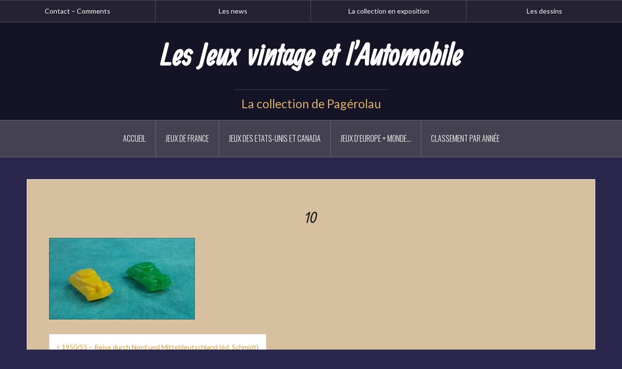

--- FILE ---
content_type: text/html; charset=UTF-8
request_url: http://jeux-autos.fr/1950-55-reise-durch-nord-und-mittel-deutschland/10-14/
body_size: 17133
content:
<!DOCTYPE html>
<html dir="ltr" lang="fr-FR">
<head>
<meta charset="UTF-8">
<meta name="viewport" content="width=device-width, initial-scale=1">
<link rel="profile" href="http://gmpg.org/xfn/11">
<link rel="pingback" href="http://jeux-autos.fr/xmlrpc.php">

<title>10 | Les Jeux vintage et l'Automobile</title>

		<!-- All in One SEO 4.9.3 - aioseo.com -->
	<meta name="robots" content="max-image-preview:large" />
	<meta name="author" content="Pagerolau"/>
	<link rel="canonical" href="http://jeux-autos.fr/1950-55-reise-durch-nord-und-mittel-deutschland/10-14/" />
	<meta name="generator" content="All in One SEO (AIOSEO) 4.9.3" />
		<script type="application/ld+json" class="aioseo-schema">
			{"@context":"https:\/\/schema.org","@graph":[{"@type":"BreadcrumbList","@id":"http:\/\/jeux-autos.fr\/1950-55-reise-durch-nord-und-mittel-deutschland\/10-14\/#breadcrumblist","itemListElement":[{"@type":"ListItem","@id":"http:\/\/jeux-autos.fr#listItem","position":1,"name":"Accueil","item":"http:\/\/jeux-autos.fr","nextItem":{"@type":"ListItem","@id":"http:\/\/jeux-autos.fr\/1950-55-reise-durch-nord-und-mittel-deutschland\/10-14\/#listItem","name":"10"}},{"@type":"ListItem","@id":"http:\/\/jeux-autos.fr\/1950-55-reise-durch-nord-und-mittel-deutschland\/10-14\/#listItem","position":2,"name":"10","previousItem":{"@type":"ListItem","@id":"http:\/\/jeux-autos.fr#listItem","name":"Accueil"}}]},{"@type":"ItemPage","@id":"http:\/\/jeux-autos.fr\/1950-55-reise-durch-nord-und-mittel-deutschland\/10-14\/#itempage","url":"http:\/\/jeux-autos.fr\/1950-55-reise-durch-nord-und-mittel-deutschland\/10-14\/","name":"10 | Les Jeux vintage et l'Automobile","inLanguage":"fr-FR","isPartOf":{"@id":"http:\/\/jeux-autos.fr\/#website"},"breadcrumb":{"@id":"http:\/\/jeux-autos.fr\/1950-55-reise-durch-nord-und-mittel-deutschland\/10-14\/#breadcrumblist"},"author":{"@id":"http:\/\/jeux-autos.fr\/author\/pagerolau\/#author"},"creator":{"@id":"http:\/\/jeux-autos.fr\/author\/pagerolau\/#author"},"datePublished":"2019-10-29T22:31:38+01:00","dateModified":"2019-10-29T22:31:38+01:00"},{"@type":"Organization","@id":"http:\/\/jeux-autos.fr\/#organization","name":"Les Jeux vintage et l'Automobile","description":"La collection de Pag\u00e9rolau","url":"http:\/\/jeux-autos.fr\/"},{"@type":"Person","@id":"http:\/\/jeux-autos.fr\/author\/pagerolau\/#author","url":"http:\/\/jeux-autos.fr\/author\/pagerolau\/","name":"Pagerolau","image":{"@type":"ImageObject","@id":"http:\/\/jeux-autos.fr\/1950-55-reise-durch-nord-und-mittel-deutschland\/10-14\/#authorImage","url":"http:\/\/1.gravatar.com\/avatar\/d7b9dabc727265c63299cdeffb233170?s=96&d=retro&r=g","width":96,"height":96,"caption":"Pagerolau"}},{"@type":"WebSite","@id":"http:\/\/jeux-autos.fr\/#website","url":"http:\/\/jeux-autos.fr\/","name":"Les Jeux vintage et l'Automobile","description":"La collection de Pag\u00e9rolau","inLanguage":"fr-FR","publisher":{"@id":"http:\/\/jeux-autos.fr\/#organization"}}]}
		</script>
		<!-- All in One SEO -->

<link rel='dns-prefetch' href='//fonts.googleapis.com' />
<link rel="alternate" type="application/rss+xml" title="Les Jeux vintage et l&#039;Automobile &raquo; Flux" href="http://jeux-autos.fr/feed/" />
<link rel="alternate" type="application/rss+xml" title="Les Jeux vintage et l&#039;Automobile &raquo; Flux des commentaires" href="http://jeux-autos.fr/comments/feed/" />
<script type="text/javascript">
window._wpemojiSettings = {"baseUrl":"https:\/\/s.w.org\/images\/core\/emoji\/14.0.0\/72x72\/","ext":".png","svgUrl":"https:\/\/s.w.org\/images\/core\/emoji\/14.0.0\/svg\/","svgExt":".svg","source":{"concatemoji":"http:\/\/jeux-autos.fr\/wp-includes\/js\/wp-emoji-release.min.js?ver=6.3.7"}};
/*! This file is auto-generated */
!function(i,n){var o,s,e;function c(e){try{var t={supportTests:e,timestamp:(new Date).valueOf()};sessionStorage.setItem(o,JSON.stringify(t))}catch(e){}}function p(e,t,n){e.clearRect(0,0,e.canvas.width,e.canvas.height),e.fillText(t,0,0);var t=new Uint32Array(e.getImageData(0,0,e.canvas.width,e.canvas.height).data),r=(e.clearRect(0,0,e.canvas.width,e.canvas.height),e.fillText(n,0,0),new Uint32Array(e.getImageData(0,0,e.canvas.width,e.canvas.height).data));return t.every(function(e,t){return e===r[t]})}function u(e,t,n){switch(t){case"flag":return n(e,"\ud83c\udff3\ufe0f\u200d\u26a7\ufe0f","\ud83c\udff3\ufe0f\u200b\u26a7\ufe0f")?!1:!n(e,"\ud83c\uddfa\ud83c\uddf3","\ud83c\uddfa\u200b\ud83c\uddf3")&&!n(e,"\ud83c\udff4\udb40\udc67\udb40\udc62\udb40\udc65\udb40\udc6e\udb40\udc67\udb40\udc7f","\ud83c\udff4\u200b\udb40\udc67\u200b\udb40\udc62\u200b\udb40\udc65\u200b\udb40\udc6e\u200b\udb40\udc67\u200b\udb40\udc7f");case"emoji":return!n(e,"\ud83e\udef1\ud83c\udffb\u200d\ud83e\udef2\ud83c\udfff","\ud83e\udef1\ud83c\udffb\u200b\ud83e\udef2\ud83c\udfff")}return!1}function f(e,t,n){var r="undefined"!=typeof WorkerGlobalScope&&self instanceof WorkerGlobalScope?new OffscreenCanvas(300,150):i.createElement("canvas"),a=r.getContext("2d",{willReadFrequently:!0}),o=(a.textBaseline="top",a.font="600 32px Arial",{});return e.forEach(function(e){o[e]=t(a,e,n)}),o}function t(e){var t=i.createElement("script");t.src=e,t.defer=!0,i.head.appendChild(t)}"undefined"!=typeof Promise&&(o="wpEmojiSettingsSupports",s=["flag","emoji"],n.supports={everything:!0,everythingExceptFlag:!0},e=new Promise(function(e){i.addEventListener("DOMContentLoaded",e,{once:!0})}),new Promise(function(t){var n=function(){try{var e=JSON.parse(sessionStorage.getItem(o));if("object"==typeof e&&"number"==typeof e.timestamp&&(new Date).valueOf()<e.timestamp+604800&&"object"==typeof e.supportTests)return e.supportTests}catch(e){}return null}();if(!n){if("undefined"!=typeof Worker&&"undefined"!=typeof OffscreenCanvas&&"undefined"!=typeof URL&&URL.createObjectURL&&"undefined"!=typeof Blob)try{var e="postMessage("+f.toString()+"("+[JSON.stringify(s),u.toString(),p.toString()].join(",")+"));",r=new Blob([e],{type:"text/javascript"}),a=new Worker(URL.createObjectURL(r),{name:"wpTestEmojiSupports"});return void(a.onmessage=function(e){c(n=e.data),a.terminate(),t(n)})}catch(e){}c(n=f(s,u,p))}t(n)}).then(function(e){for(var t in e)n.supports[t]=e[t],n.supports.everything=n.supports.everything&&n.supports[t],"flag"!==t&&(n.supports.everythingExceptFlag=n.supports.everythingExceptFlag&&n.supports[t]);n.supports.everythingExceptFlag=n.supports.everythingExceptFlag&&!n.supports.flag,n.DOMReady=!1,n.readyCallback=function(){n.DOMReady=!0}}).then(function(){return e}).then(function(){var e;n.supports.everything||(n.readyCallback(),(e=n.source||{}).concatemoji?t(e.concatemoji):e.wpemoji&&e.twemoji&&(t(e.twemoji),t(e.wpemoji)))}))}((window,document),window._wpemojiSettings);
</script>
<style type="text/css">
img.wp-smiley,
img.emoji {
	display: inline !important;
	border: none !important;
	box-shadow: none !important;
	height: 1em !important;
	width: 1em !important;
	margin: 0 0.07em !important;
	vertical-align: -0.1em !important;
	background: none !important;
	padding: 0 !important;
}
</style>
	<link rel='stylesheet' id='oria-bootstrap-css' href='http://jeux-autos.fr/wp-content/themes/oria/css/bootstrap/bootstrap.min.css?ver=1' type='text/css' media='all' />
<link rel='stylesheet' id='wp-block-library-css' href='http://jeux-autos.fr/wp-includes/css/dist/block-library/style.min.css?ver=6.3.7' type='text/css' media='all' />
<link rel='stylesheet' id='aioseo/css/src/vue/standalone/blocks/table-of-contents/global.scss-css' href='http://jeux-autos.fr/wp-content/plugins/all-in-one-seo-pack/dist/Lite/assets/css/table-of-contents/global.e90f6d47.css?ver=4.9.3' type='text/css' media='all' />
<style id='classic-theme-styles-inline-css' type='text/css'>
/*! This file is auto-generated */
.wp-block-button__link{color:#fff;background-color:#32373c;border-radius:9999px;box-shadow:none;text-decoration:none;padding:calc(.667em + 2px) calc(1.333em + 2px);font-size:1.125em}.wp-block-file__button{background:#32373c;color:#fff;text-decoration:none}
</style>
<style id='global-styles-inline-css' type='text/css'>
body{--wp--preset--color--black: #000000;--wp--preset--color--cyan-bluish-gray: #abb8c3;--wp--preset--color--white: #ffffff;--wp--preset--color--pale-pink: #f78da7;--wp--preset--color--vivid-red: #cf2e2e;--wp--preset--color--luminous-vivid-orange: #ff6900;--wp--preset--color--luminous-vivid-amber: #fcb900;--wp--preset--color--light-green-cyan: #7bdcb5;--wp--preset--color--vivid-green-cyan: #00d084;--wp--preset--color--pale-cyan-blue: #8ed1fc;--wp--preset--color--vivid-cyan-blue: #0693e3;--wp--preset--color--vivid-purple: #9b51e0;--wp--preset--gradient--vivid-cyan-blue-to-vivid-purple: linear-gradient(135deg,rgba(6,147,227,1) 0%,rgb(155,81,224) 100%);--wp--preset--gradient--light-green-cyan-to-vivid-green-cyan: linear-gradient(135deg,rgb(122,220,180) 0%,rgb(0,208,130) 100%);--wp--preset--gradient--luminous-vivid-amber-to-luminous-vivid-orange: linear-gradient(135deg,rgba(252,185,0,1) 0%,rgba(255,105,0,1) 100%);--wp--preset--gradient--luminous-vivid-orange-to-vivid-red: linear-gradient(135deg,rgba(255,105,0,1) 0%,rgb(207,46,46) 100%);--wp--preset--gradient--very-light-gray-to-cyan-bluish-gray: linear-gradient(135deg,rgb(238,238,238) 0%,rgb(169,184,195) 100%);--wp--preset--gradient--cool-to-warm-spectrum: linear-gradient(135deg,rgb(74,234,220) 0%,rgb(151,120,209) 20%,rgb(207,42,186) 40%,rgb(238,44,130) 60%,rgb(251,105,98) 80%,rgb(254,248,76) 100%);--wp--preset--gradient--blush-light-purple: linear-gradient(135deg,rgb(255,206,236) 0%,rgb(152,150,240) 100%);--wp--preset--gradient--blush-bordeaux: linear-gradient(135deg,rgb(254,205,165) 0%,rgb(254,45,45) 50%,rgb(107,0,62) 100%);--wp--preset--gradient--luminous-dusk: linear-gradient(135deg,rgb(255,203,112) 0%,rgb(199,81,192) 50%,rgb(65,88,208) 100%);--wp--preset--gradient--pale-ocean: linear-gradient(135deg,rgb(255,245,203) 0%,rgb(182,227,212) 50%,rgb(51,167,181) 100%);--wp--preset--gradient--electric-grass: linear-gradient(135deg,rgb(202,248,128) 0%,rgb(113,206,126) 100%);--wp--preset--gradient--midnight: linear-gradient(135deg,rgb(2,3,129) 0%,rgb(40,116,252) 100%);--wp--preset--font-size--small: 13px;--wp--preset--font-size--medium: 20px;--wp--preset--font-size--large: 36px;--wp--preset--font-size--x-large: 42px;--wp--preset--spacing--20: 0.44rem;--wp--preset--spacing--30: 0.67rem;--wp--preset--spacing--40: 1rem;--wp--preset--spacing--50: 1.5rem;--wp--preset--spacing--60: 2.25rem;--wp--preset--spacing--70: 3.38rem;--wp--preset--spacing--80: 5.06rem;--wp--preset--shadow--natural: 6px 6px 9px rgba(0, 0, 0, 0.2);--wp--preset--shadow--deep: 12px 12px 50px rgba(0, 0, 0, 0.4);--wp--preset--shadow--sharp: 6px 6px 0px rgba(0, 0, 0, 0.2);--wp--preset--shadow--outlined: 6px 6px 0px -3px rgba(255, 255, 255, 1), 6px 6px rgba(0, 0, 0, 1);--wp--preset--shadow--crisp: 6px 6px 0px rgba(0, 0, 0, 1);}:where(.is-layout-flex){gap: 0.5em;}:where(.is-layout-grid){gap: 0.5em;}body .is-layout-flow > .alignleft{float: left;margin-inline-start: 0;margin-inline-end: 2em;}body .is-layout-flow > .alignright{float: right;margin-inline-start: 2em;margin-inline-end: 0;}body .is-layout-flow > .aligncenter{margin-left: auto !important;margin-right: auto !important;}body .is-layout-constrained > .alignleft{float: left;margin-inline-start: 0;margin-inline-end: 2em;}body .is-layout-constrained > .alignright{float: right;margin-inline-start: 2em;margin-inline-end: 0;}body .is-layout-constrained > .aligncenter{margin-left: auto !important;margin-right: auto !important;}body .is-layout-constrained > :where(:not(.alignleft):not(.alignright):not(.alignfull)){max-width: var(--wp--style--global--content-size);margin-left: auto !important;margin-right: auto !important;}body .is-layout-constrained > .alignwide{max-width: var(--wp--style--global--wide-size);}body .is-layout-flex{display: flex;}body .is-layout-flex{flex-wrap: wrap;align-items: center;}body .is-layout-flex > *{margin: 0;}body .is-layout-grid{display: grid;}body .is-layout-grid > *{margin: 0;}:where(.wp-block-columns.is-layout-flex){gap: 2em;}:where(.wp-block-columns.is-layout-grid){gap: 2em;}:where(.wp-block-post-template.is-layout-flex){gap: 1.25em;}:where(.wp-block-post-template.is-layout-grid){gap: 1.25em;}.has-black-color{color: var(--wp--preset--color--black) !important;}.has-cyan-bluish-gray-color{color: var(--wp--preset--color--cyan-bluish-gray) !important;}.has-white-color{color: var(--wp--preset--color--white) !important;}.has-pale-pink-color{color: var(--wp--preset--color--pale-pink) !important;}.has-vivid-red-color{color: var(--wp--preset--color--vivid-red) !important;}.has-luminous-vivid-orange-color{color: var(--wp--preset--color--luminous-vivid-orange) !important;}.has-luminous-vivid-amber-color{color: var(--wp--preset--color--luminous-vivid-amber) !important;}.has-light-green-cyan-color{color: var(--wp--preset--color--light-green-cyan) !important;}.has-vivid-green-cyan-color{color: var(--wp--preset--color--vivid-green-cyan) !important;}.has-pale-cyan-blue-color{color: var(--wp--preset--color--pale-cyan-blue) !important;}.has-vivid-cyan-blue-color{color: var(--wp--preset--color--vivid-cyan-blue) !important;}.has-vivid-purple-color{color: var(--wp--preset--color--vivid-purple) !important;}.has-black-background-color{background-color: var(--wp--preset--color--black) !important;}.has-cyan-bluish-gray-background-color{background-color: var(--wp--preset--color--cyan-bluish-gray) !important;}.has-white-background-color{background-color: var(--wp--preset--color--white) !important;}.has-pale-pink-background-color{background-color: var(--wp--preset--color--pale-pink) !important;}.has-vivid-red-background-color{background-color: var(--wp--preset--color--vivid-red) !important;}.has-luminous-vivid-orange-background-color{background-color: var(--wp--preset--color--luminous-vivid-orange) !important;}.has-luminous-vivid-amber-background-color{background-color: var(--wp--preset--color--luminous-vivid-amber) !important;}.has-light-green-cyan-background-color{background-color: var(--wp--preset--color--light-green-cyan) !important;}.has-vivid-green-cyan-background-color{background-color: var(--wp--preset--color--vivid-green-cyan) !important;}.has-pale-cyan-blue-background-color{background-color: var(--wp--preset--color--pale-cyan-blue) !important;}.has-vivid-cyan-blue-background-color{background-color: var(--wp--preset--color--vivid-cyan-blue) !important;}.has-vivid-purple-background-color{background-color: var(--wp--preset--color--vivid-purple) !important;}.has-black-border-color{border-color: var(--wp--preset--color--black) !important;}.has-cyan-bluish-gray-border-color{border-color: var(--wp--preset--color--cyan-bluish-gray) !important;}.has-white-border-color{border-color: var(--wp--preset--color--white) !important;}.has-pale-pink-border-color{border-color: var(--wp--preset--color--pale-pink) !important;}.has-vivid-red-border-color{border-color: var(--wp--preset--color--vivid-red) !important;}.has-luminous-vivid-orange-border-color{border-color: var(--wp--preset--color--luminous-vivid-orange) !important;}.has-luminous-vivid-amber-border-color{border-color: var(--wp--preset--color--luminous-vivid-amber) !important;}.has-light-green-cyan-border-color{border-color: var(--wp--preset--color--light-green-cyan) !important;}.has-vivid-green-cyan-border-color{border-color: var(--wp--preset--color--vivid-green-cyan) !important;}.has-pale-cyan-blue-border-color{border-color: var(--wp--preset--color--pale-cyan-blue) !important;}.has-vivid-cyan-blue-border-color{border-color: var(--wp--preset--color--vivid-cyan-blue) !important;}.has-vivid-purple-border-color{border-color: var(--wp--preset--color--vivid-purple) !important;}.has-vivid-cyan-blue-to-vivid-purple-gradient-background{background: var(--wp--preset--gradient--vivid-cyan-blue-to-vivid-purple) !important;}.has-light-green-cyan-to-vivid-green-cyan-gradient-background{background: var(--wp--preset--gradient--light-green-cyan-to-vivid-green-cyan) !important;}.has-luminous-vivid-amber-to-luminous-vivid-orange-gradient-background{background: var(--wp--preset--gradient--luminous-vivid-amber-to-luminous-vivid-orange) !important;}.has-luminous-vivid-orange-to-vivid-red-gradient-background{background: var(--wp--preset--gradient--luminous-vivid-orange-to-vivid-red) !important;}.has-very-light-gray-to-cyan-bluish-gray-gradient-background{background: var(--wp--preset--gradient--very-light-gray-to-cyan-bluish-gray) !important;}.has-cool-to-warm-spectrum-gradient-background{background: var(--wp--preset--gradient--cool-to-warm-spectrum) !important;}.has-blush-light-purple-gradient-background{background: var(--wp--preset--gradient--blush-light-purple) !important;}.has-blush-bordeaux-gradient-background{background: var(--wp--preset--gradient--blush-bordeaux) !important;}.has-luminous-dusk-gradient-background{background: var(--wp--preset--gradient--luminous-dusk) !important;}.has-pale-ocean-gradient-background{background: var(--wp--preset--gradient--pale-ocean) !important;}.has-electric-grass-gradient-background{background: var(--wp--preset--gradient--electric-grass) !important;}.has-midnight-gradient-background{background: var(--wp--preset--gradient--midnight) !important;}.has-small-font-size{font-size: var(--wp--preset--font-size--small) !important;}.has-medium-font-size{font-size: var(--wp--preset--font-size--medium) !important;}.has-large-font-size{font-size: var(--wp--preset--font-size--large) !important;}.has-x-large-font-size{font-size: var(--wp--preset--font-size--x-large) !important;}
.wp-block-navigation a:where(:not(.wp-element-button)){color: inherit;}
:where(.wp-block-post-template.is-layout-flex){gap: 1.25em;}:where(.wp-block-post-template.is-layout-grid){gap: 1.25em;}
:where(.wp-block-columns.is-layout-flex){gap: 2em;}:where(.wp-block-columns.is-layout-grid){gap: 2em;}
.wp-block-pullquote{font-size: 1.5em;line-height: 1.6;}
</style>
<link rel='stylesheet' id='dashicons-css' href='http://jeux-autos.fr/wp-includes/css/dashicons.min.css?ver=6.3.7' type='text/css' media='all' />
<link rel='stylesheet' id='post-views-counter-frontend-css' href='http://jeux-autos.fr/wp-content/plugins/post-views-counter/css/frontend.min.css?ver=1.4.7' type='text/css' media='all' />
<link rel='stylesheet' id='timeline_grid_style-css' href='http://jeux-autos.fr/wp-content/plugins/timeline-grid//assets/frontend/css/style.css?ver=6.3.7' type='text/css' media='all' />
<link rel='stylesheet' id='owl.carousel-css' href='http://jeux-autos.fr/wp-content/plugins/timeline-grid/assets/frontend/css/owl.carousel.css?ver=6.3.7' type='text/css' media='all' />
<link rel='stylesheet' id='owl.theme-css' href='http://jeux-autos.fr/wp-content/plugins/timeline-grid/assets/frontend/css/owl.theme.css?ver=6.3.7' type='text/css' media='all' />
<link rel='stylesheet' id='font-awesome-css' href='http://jeux-autos.fr/wp-content/plugins/timeline-grid/assets/frontend/css/font-awesome.css?ver=6.3.7' type='text/css' media='all' />
<link rel='stylesheet' id='style-woocommerce-css' href='http://jeux-autos.fr/wp-content/plugins/timeline-grid/assets/frontend/css/style-woocommerce.css?ver=6.3.7' type='text/css' media='all' />
<link rel='stylesheet' id='animate-css' href='http://jeux-autos.fr/wp-content/plugins/timeline-grid/assets/frontend/css/animate.css?ver=6.3.7' type='text/css' media='all' />
<link rel='stylesheet' id='style.skins-css' href='http://jeux-autos.fr/wp-content/plugins/timeline-grid/assets/global/css/style.skins.css?ver=6.3.7' type='text/css' media='all' />
<link rel='stylesheet' id='style.layout-css' href='http://jeux-autos.fr/wp-content/plugins/timeline-grid/assets/global/css/style.layout.css?ver=6.3.7' type='text/css' media='all' />
<link rel='stylesheet' id='oria-style-css' href='http://jeux-autos.fr/wp-content/themes/oria/style.css?ver=6.3.7' type='text/css' media='all' />
<style id='oria-style-inline-css' type='text/css'>
.footer-widgets .widget-title,.owl-theme .owl-controls .owl-buttons div,.read-more,.entry-title a:hover,a, a:hover { color:#dd9c39}
#preloader-inner,.oria-slider .slide-title a,.read-more:hover,.nav-previous:hover,.nav-next:hover, button,.button,input[type="button"],input[type="reset"],input[type="submit"] { background-color:#dd9c39}
.widget-title { border-color:#dd9c39}
.sidebar-toggle,.social-navigation li a:hover,.main-navigation a:hover {background-color:rgba(221,156,57,0.4);}
body, .widget a { color:#000000}
.site-title a, .site-title a:hover { color:#ffffff}
.site-description { color:#ddb06c}
.site-logo { max-width:200px; }
.site-branding { padding-top:20px;padding-bottom:20px; }
.site-title { font-size:67px; }
.site-description { font-size:25px; }

</style>
<link rel='stylesheet' id='oria-body-fonts-css' href='//fonts.googleapis.com/css?family=Lato%3A400%2C700%2C400italic%2C700italic&#038;ver=6.3.7' type='text/css' media='all' />
<link rel='stylesheet' id='oria-headings-fonts-css' href='//fonts.googleapis.com/css?family=Oswald%3A300%2C700&#038;ver=6.3.7' type='text/css' media='all' />
<link rel='stylesheet' id='oria-fontawesome-css' href='http://jeux-autos.fr/wp-content/themes/oria/fonts/font-awesome.min.css?ver=6.3.7' type='text/css' media='all' />
<script type='text/javascript' src='http://jeux-autos.fr/wp-includes/js/jquery/jquery.min.js?ver=3.7.0' id='jquery-core-js'></script>
<script type='text/javascript' src='http://jeux-autos.fr/wp-includes/js/jquery/jquery-migrate.min.js?ver=3.4.1' id='jquery-migrate-js'></script>
<script type='text/javascript' id='timeline_grid_scripts-js-extra'>
/* <![CDATA[ */
var timeline_grid_ajax = {"timeline_grid_ajaxurl":"http:\/\/jeux-autos.fr\/wp-admin\/admin-ajax.php"};
/* ]]> */
</script>
<script type='text/javascript' src='http://jeux-autos.fr/wp-content/plugins/timeline-grid/assets/frontend/js/scripts.js?ver=6.3.7' id='timeline_grid_scripts-js'></script>
<script type='text/javascript' src='http://jeux-autos.fr/wp-content/plugins/timeline-grid/assets/frontend/js/masonry.pkgd.min.js?ver=6.3.7' id='masonry.pkgd.min-js'></script>
<script type='text/javascript' src='http://jeux-autos.fr/wp-content/plugins/timeline-grid/assets/frontend/js/owl.carousel.js?ver=6.3.7' id='owl.carousel-js'></script>
<script type='text/javascript' src='http://jeux-autos.fr/wp-content/themes/oria/js/jquery.fitvids.js?ver=1' id='oria-fitvids-js'></script>
<script type='text/javascript' src='http://jeux-autos.fr/wp-content/themes/oria/js/jquery.slicknav.min.js?ver=1' id='oria-slicknav-js'></script>
<script type='text/javascript' src='http://jeux-autos.fr/wp-content/themes/oria/js/parallax.min.js?ver=1' id='oria-parallax-js'></script>
<script type='text/javascript' src='http://jeux-autos.fr/wp-content/themes/oria/js/scripts.js?ver=1' id='oria-scripts-js'></script>
<script type='text/javascript' src='http://jeux-autos.fr/wp-includes/js/imagesloaded.min.js?ver=4.1.4' id='imagesloaded-js'></script>
<script type='text/javascript' src='http://jeux-autos.fr/wp-includes/js/masonry.min.js?ver=4.2.2' id='masonry-js'></script>
<script type='text/javascript' src='http://jeux-autos.fr/wp-content/themes/oria/js/imagesloaded.pkgd.min.js?ver=1' id='oria-imagesloaded-js'></script>
<script type='text/javascript' src='http://jeux-autos.fr/wp-content/themes/oria/js/masonry-init.js?ver=1' id='oria-masonry-init-js'></script>
<script type='text/javascript' src='http://jeux-autos.fr/wp-content/themes/oria/js/owl.carousel.min.js?ver=1' id='oria-owl-script-js'></script>
<script type='text/javascript' id='oria-slider-init-js-extra'>
/* <![CDATA[ */
var sliderOptions = {"slideshowspeed":"4000"};
/* ]]> */
</script>
<script type='text/javascript' src='http://jeux-autos.fr/wp-content/themes/oria/js/slider-init.js?ver=1' id='oria-slider-init-js'></script>
<link rel="https://api.w.org/" href="http://jeux-autos.fr/wp-json/" /><link rel="alternate" type="application/json" href="http://jeux-autos.fr/wp-json/wp/v2/media/3656" /><link rel="EditURI" type="application/rsd+xml" title="RSD" href="http://jeux-autos.fr/xmlrpc.php?rsd" />
<meta name="generator" content="WordPress 6.3.7" />
<link rel='shortlink' href='http://jeux-autos.fr/?p=3656' />
<link rel="alternate" type="application/json+oembed" href="http://jeux-autos.fr/wp-json/oembed/1.0/embed?url=http%3A%2F%2Fjeux-autos.fr%2F1950-55-reise-durch-nord-und-mittel-deutschland%2F10-14%2F" />
<link rel="alternate" type="text/xml+oembed" href="http://jeux-autos.fr/wp-json/oembed/1.0/embed?url=http%3A%2F%2Fjeux-autos.fr%2F1950-55-reise-durch-nord-und-mittel-deutschland%2F10-14%2F&#038;format=xml" />
	<link rel="preconnect" href="https://fonts.googleapis.com">
	<link rel="preconnect" href="https://fonts.gstatic.com">
	<link href='https://fonts.googleapis.com/css2?display=swap&family=Ranga' rel='stylesheet'><!-- Analytics by WP Statistics - https://wp-statistics.com -->
<!--[if lt IE 9]>
<script src="http://jeux-autos.fr/wp-content/themes/oria/js/html5shiv.js"></script>
<![endif]-->
<style type="text/css" id="custom-background-css">
body.custom-background { background-color: #2a264c; }
</style>
	<link rel="icon" href="http://jeux-autos.fr/wp-content/uploads/2018/11/cropped-images-2-1-32x32.png" sizes="32x32" />
<link rel="icon" href="http://jeux-autos.fr/wp-content/uploads/2018/11/cropped-images-2-1-192x192.png" sizes="192x192" />
<link rel="apple-touch-icon" href="http://jeux-autos.fr/wp-content/uploads/2018/11/cropped-images-2-1-180x180.png" />
<meta name="msapplication-TileImage" content="http://jeux-autos.fr/wp-content/uploads/2018/11/cropped-images-2-1-270x270.png" />
	<style id="egf-frontend-styles" type="text/css">
		h1 {font-family: 'Ranga', sans-serif;font-style: normal;font-weight: 400;} p {} h2 {} h3 {} h4 {} h5 {} h6 {} 	</style>
	</head>

<body class="attachment attachment-template-default single single-attachment postid-3656 attachmentid-3656 attachment-jpeg custom-background fullwidth-single group-blog">

<div class="preloader"><div id="preloader-inner"><div class="preload">&nbsp;</div></div></div>
<div id="page" class="hfeed site">
	<a class="skip-link screen-reader-text" href="#content">Aller au contenu principal</a>

	<header id="masthead" class="site-header" role="banner">

		<div class="top-bar clearfix no-toggle">
						<nav class="social-navigation clearfix">
				<div class="menu-menu-haut-container"><ul id="menu-menu-haut" class="menu clearfix"><li id="menu-item-672" class="menu-item menu-item-type-post_type menu-item-object-page menu-item-672"><a href="http://jeux-autos.fr/contact/">Contact – Comments</a></li>
<li id="menu-item-3253" class="menu-item menu-item-type-post_type menu-item-object-page menu-item-3253"><a href="http://jeux-autos.fr/le-garage-de-pagerolau/">Les news</a></li>
<li id="menu-item-671" class="menu-item menu-item-type-post_type menu-item-object-page menu-item-671"><a href="http://jeux-autos.fr/la-collection-en-exposition/">La collection en exposition</a></li>
<li id="menu-item-670" class="menu-item menu-item-type-post_type menu-item-object-page menu-item-670"><a href="http://jeux-autos.fr/les-dessins-de-pagerolau/">Les dessins</a></li>
</ul></div>			</nav>
			 
					
					</div>

		<div class="container">
			<div class="site-branding">
				<h1 class="site-title"><a href="http://jeux-autos.fr/" rel="home">Les Jeux vintage et l&#039;Automobile</a></h1><h2 class="site-description">La collection de Pagérolau</h2>			</div><!-- .site-branding -->
		</div>

		<nav id="site-navigation" class="main-navigation" role="navigation">
			<div class="menu-menu-categories-container"><ul id="primary-menu" class="menu clearfix"><li id="menu-item-85" class="menu-item menu-item-type-post_type menu-item-object-page menu-item-home menu-item-85"><a href="http://jeux-autos.fr/">Accueil</a></li>
<li id="menu-item-76" class="menu-item menu-item-type-custom menu-item-object-custom menu-item-has-children menu-item-76"><a href="#">Jeux de France</a>
<ul class="sub-menu">
	<li id="menu-item-78" class="menu-item menu-item-type-taxonomy menu-item-object-category menu-item-has-children menu-item-78"><a href="http://jeux-autos.fr/category/france/bourrelier/">Bourrelier</a>
	<ul class="sub-menu">
		<li id="menu-item-79" class="menu-item menu-item-type-post_type menu-item-object-post menu-item-79"><a href="http://jeux-autos.fr/preventionroutiere/">1956 – Prévention routière</a></li>
		<li id="menu-item-82" class="menu-item menu-item-type-post_type menu-item-object-post menu-item-82"><a href="http://jeux-autos.fr/1965-70-carrefour/">1965/70 – Carrefour</a></li>
	</ul>
</li>
	<li id="menu-item-145" class="menu-item menu-item-type-taxonomy menu-item-object-category menu-item-has-children menu-item-145"><a href="http://jeux-autos.fr/category/france/capiepa/">Capiepa</a>
	<ul class="sub-menu">
		<li id="menu-item-146" class="menu-item menu-item-type-post_type menu-item-object-post menu-item-146"><a href="http://jeux-autos.fr/1953-tour-du-monde-en-vespa/">1953 – Tour du Monde en Vespa (PROMO)</a></li>
	</ul>
</li>
	<li id="menu-item-143" class="menu-item menu-item-type-taxonomy menu-item-object-category menu-item-has-children menu-item-143"><a href="http://jeux-autos.fr/category/france/djeco/">Djeco</a>
	<ul class="sub-menu">
		<li id="menu-item-148" class="menu-item menu-item-type-post_type menu-item-object-post menu-item-148"><a href="http://jeux-autos.fr/1955-60-lauto-rallye/">1955 &#8211; L&rsquo;auto-rallye</a></li>
		<li id="menu-item-147" class="menu-item menu-item-type-post_type menu-item-object-post menu-item-147"><a href="http://jeux-autos.fr/1955-60-auto-competition/">1955/60 – Auto-compétition</a></li>
		<li id="menu-item-677" class="menu-item menu-item-type-post_type menu-item-object-post menu-item-677"><a href="http://jeux-autos.fr/1955-60-feu-vert/">1955/60 – Feu Vert</a></li>
	</ul>
</li>
	<li id="menu-item-144" class="menu-item menu-item-type-taxonomy menu-item-object-category menu-item-has-children menu-item-144"><a href="http://jeux-autos.fr/category/france/ducale/">Ducale</a>
	<ul class="sub-menu">
		<li id="menu-item-149" class="menu-item menu-item-type-post_type menu-item-object-post menu-item-149"><a href="http://jeux-autos.fr/1965-lauto-match/">1965 &#8211; L&rsquo;Auto-Match</a></li>
		<li id="menu-item-150" class="menu-item menu-item-type-post_type menu-item-object-post menu-item-150"><a href="http://jeux-autos.fr/1975-lauto-match/">1975 &#8211; L&rsquo;Auto-Match</a></li>
		<li id="menu-item-153" class="menu-item menu-item-type-post_type menu-item-object-post menu-item-153"><a href="http://jeux-autos.fr/1985-90-vite-taxi/">1985/90 – Vite, taxi !</a></li>
	</ul>
</li>
	<li id="menu-item-155" class="menu-item menu-item-type-taxonomy menu-item-object-category menu-item-has-children menu-item-155"><a href="http://jeux-autos.fr/category/france/dujardin/">Dujardin</a>
	<ul class="sub-menu">
		<li id="menu-item-156" class="menu-item menu-item-type-taxonomy menu-item-object-category menu-item-has-children menu-item-156"><a href="http://jeux-autos.fr/category/france/dujardin/lautoroute/">L&rsquo;autoroute (9 versions)</a>
		<ul class="sub-menu">
			<li id="menu-item-162" class="menu-item menu-item-type-post_type menu-item-object-post menu-item-162"><a href="http://jeux-autos.fr/1949-lautoroute/">1949 &#8211; L&rsquo;autoroute (2 versions + Pub)</a></li>
			<li id="menu-item-161" class="menu-item menu-item-type-post_type menu-item-object-post menu-item-161"><a href="http://jeux-autos.fr/1956-lautoroute/">1956 &#8211; L&rsquo;autoroute (3 versions)</a></li>
			<li id="menu-item-762" class="menu-item menu-item-type-post_type menu-item-object-post menu-item-762"><a href="http://jeux-autos.fr/1962-lautoroute/">1962 &#8211; L&rsquo;autoroute</a></li>
			<li id="menu-item-771" class="menu-item menu-item-type-post_type menu-item-object-post menu-item-771"><a href="http://jeux-autos.fr/1970-80-lautoroute/">1970/80 &#8211; L&rsquo;autoroute</a></li>
			<li id="menu-item-770" class="menu-item menu-item-type-post_type menu-item-object-post menu-item-770"><a href="http://jeux-autos.fr/1980-90-lautoroute/">1980/90 &#8211; L&rsquo;autoroute</a></li>
			<li id="menu-item-769" class="menu-item menu-item-type-post_type menu-item-object-post menu-item-769"><a href="http://jeux-autos.fr/1990-2000-lautoroute/">1990/2000 &#8211; L&rsquo;autoroute</a></li>
		</ul>
</li>
		<li id="menu-item-154" class="menu-item menu-item-type-taxonomy menu-item-object-category menu-item-has-children menu-item-154"><a href="http://jeux-autos.fr/category/france/dujardin/1000-bornes/">1000 bornes (10 versions)</a>
		<ul class="sub-menu">
			<li id="menu-item-168" class="menu-item menu-item-type-post_type menu-item-object-post menu-item-168"><a href="http://jeux-autos.fr/1955-1000-bornes/">1955 – 1000 bornes</a></li>
			<li id="menu-item-167" class="menu-item menu-item-type-post_type menu-item-object-post menu-item-167"><a href="http://jeux-autos.fr/2013-1000-bornes/">1960 – 1000 bornes (3 versions)</a></li>
			<li id="menu-item-786" class="menu-item menu-item-type-post_type menu-item-object-post menu-item-786"><a href="http://jeux-autos.fr/1960-65-1000-bornes/">1960/65 – Mille bornes</a></li>
			<li id="menu-item-785" class="menu-item menu-item-type-post_type menu-item-object-post menu-item-785"><a href="http://jeux-autos.fr/1970-75-1000-bornes/">1970/75 – 1000 bornes</a></li>
			<li id="menu-item-784" class="menu-item menu-item-type-post_type menu-item-object-post menu-item-784"><a href="http://jeux-autos.fr/1975-80-1000-bornes/">1975/80 – 1000 bornes (version simple + version luxe)</a></li>
			<li id="menu-item-783" class="menu-item menu-item-type-post_type menu-item-object-post menu-item-783"><a href="http://jeux-autos.fr/2002-1000-bornes-caisse-depargne/">2002 &#8211; 1000 bornes Caisse d&rsquo;Epargne</a></li>
			<li id="menu-item-3968" class="menu-item menu-item-type-post_type menu-item-object-post menu-item-3968"><a href="http://jeux-autos.fr/2009-mille-bornes-cars-1-ed-dujardin/">2009 – Mille  Bornes Cars 1 (éd. Dujardin)</a></li>
			<li id="menu-item-782" class="menu-item menu-item-type-post_type menu-item-object-post menu-item-782"><a href="http://jeux-autos.fr/2013-mille-bornes-tintin/">2013 – Mille bornes Tintin</a></li>
			<li id="menu-item-3847" class="menu-item menu-item-type-post_type menu-item-object-post menu-item-3847"><a href="http://jeux-autos.fr/2017-mille-bornes-cars-3-ed-dujardin/">2017 – Mille Bornes Cars 3 – (éd. Dujardin)</a></li>
		</ul>
</li>
		<li id="menu-item-171" class="menu-item menu-item-type-post_type menu-item-object-post menu-item-171"><a href="http://jeux-autos.fr/1950-55-stock-cars/">1950/55 –  Stock-cars</a></li>
		<li id="menu-item-174" class="menu-item menu-item-type-post_type menu-item-object-post menu-item-174"><a href="http://jeux-autos.fr/1951-lautostop/">1951 &#8211; L&rsquo;autostop</a></li>
		<li id="menu-item-177" class="menu-item menu-item-type-post_type menu-item-object-post menu-item-177"><a href="http://jeux-autos.fr/1955-carrefours/">1955 – Carrefours</a></li>
		<li id="menu-item-180" class="menu-item menu-item-type-post_type menu-item-object-post menu-item-180"><a href="http://jeux-autos.fr/1955-randonnee/">1955 – Randonnée</a></li>
		<li id="menu-item-186" class="menu-item menu-item-type-post_type menu-item-object-post menu-item-186"><a href="http://jeux-autos.fr/1955-60-pin-pon/">1955/60 – Pin-Pon</a></li>
		<li id="menu-item-625" class="menu-item menu-item-type-post_type menu-item-object-post menu-item-625"><a href="http://jeux-autos.fr/1955-60-paneuropeenne-2/">1958/60 – Paneuropéenne (deux versions)</a></li>
		<li id="menu-item-189" class="menu-item menu-item-type-post_type menu-item-object-post menu-item-189"><a href="http://jeux-autos.fr/1961-tacotac/">1961 – Tacotac</a></li>
		<li id="menu-item-192" class="menu-item menu-item-type-post_type menu-item-object-post menu-item-192"><a href="http://jeux-autos.fr/1962-rodeo-kart/">1962 – Rodéo-Kart</a></li>
		<li id="menu-item-195" class="menu-item menu-item-type-post_type menu-item-object-post menu-item-195"><a href="http://jeux-autos.fr/1965-70-hell-valley/">1965/70 – Hell Valley</a></li>
	</ul>
</li>
	<li id="menu-item-211" class="menu-item menu-item-type-taxonomy menu-item-object-category menu-item-has-children menu-item-211"><a href="http://jeux-autos.fr/category/france/la-tour-st-denis/">La Tour St-Denis</a>
	<ul class="sub-menu">
		<li id="menu-item-212" class="menu-item menu-item-type-post_type menu-item-object-post menu-item-212"><a href="http://jeux-autos.fr/1950-55-grands-jeux-de-stocks-cars/">1950/55 – Grands jeux de Stocks Cars</a></li>
		<li id="menu-item-215" class="menu-item menu-item-type-post_type menu-item-object-post menu-item-215"><a href="http://jeux-autos.fr/1955-60-rallye-code/">1955/60 – Rallye-Code</a></li>
		<li id="menu-item-218" class="menu-item menu-item-type-post_type menu-item-object-post menu-item-218"><a href="http://jeux-autos.fr/1962-karting-junior/">1962 – Karting Junior</a></li>
	</ul>
</li>
	<li id="menu-item-224" class="menu-item menu-item-type-taxonomy menu-item-object-category menu-item-has-children menu-item-224"><a href="http://jeux-autos.fr/category/france/marcheseul/">Marcheseul</a>
	<ul class="sub-menu">
		<li id="menu-item-225" class="menu-item menu-item-type-post_type menu-item-object-post menu-item-225"><a href="http://jeux-autos.fr/1950-55-rallye-de-france/">1950/55 – Rallye de France</a></li>
		<li id="menu-item-226" class="menu-item menu-item-type-post_type menu-item-object-post menu-item-226"><a href="http://jeux-autos.fr/1954-les-as-du-volant/">1954 – Les As du volant</a></li>
	</ul>
</li>
	<li id="menu-item-239" class="menu-item menu-item-type-taxonomy menu-item-object-category menu-item-has-children menu-item-239"><a href="http://jeux-autos.fr/category/france/miro/">Miro</a>
	<ul class="sub-menu">
		<li id="menu-item-245" class="menu-item menu-item-type-post_type menu-item-object-post menu-item-245"><a href="http://jeux-autos.fr/1953-les-convois/">1953 – Les convois</a></li>
		<li id="menu-item-244" class="menu-item menu-item-type-post_type menu-item-object-post menu-item-244"><a href="http://jeux-autos.fr/1961-formule-1/">1961 – Formule 1</a></li>
		<li id="menu-item-243" class="menu-item menu-item-type-post_type menu-item-object-post menu-item-243"><a href="http://jeux-autos.fr/1966-formule-1/">1966 – Formule 1</a></li>
		<li id="menu-item-242" class="menu-item menu-item-type-post_type menu-item-object-post menu-item-242"><a href="http://jeux-autos.fr/1967-les-p-d-g-automobile/">1967 – Les P.D.G. Automobile</a></li>
		<li id="menu-item-241" class="menu-item menu-item-type-post_type menu-item-object-post menu-item-241"><a href="http://jeux-autos.fr/1968-radio-guidage/">1968 – Radio Guidage</a></li>
		<li id="menu-item-240" class="menu-item menu-item-type-post_type menu-item-object-post menu-item-240"><a href="http://jeux-autos.fr/1973-la-belle-occase/">1973 – La belle occase</a></li>
		<li id="menu-item-422" class="menu-item menu-item-type-post_type menu-item-object-post menu-item-422"><a href="http://jeux-autos.fr/1980-90-les-sponsors-de-lautomobile/">1977 &#8211; Les sponsors de l&rsquo;Automobile</a></li>
		<li id="menu-item-3199" class="menu-item menu-item-type-post_type menu-item-object-post menu-item-3199"><a href="http://jeux-autos.fr/1979-mickey-parade/">1979 – Mickey Rallye</a></li>
	</ul>
</li>
	<li id="menu-item-250" class="menu-item menu-item-type-taxonomy menu-item-object-category menu-item-has-children menu-item-250"><a href="http://jeux-autos.fr/category/france/monic/">Monic</a>
	<ul class="sub-menu">
		<li id="menu-item-251" class="menu-item menu-item-type-post_type menu-item-object-post menu-item-251"><a href="http://jeux-autos.fr/1955-60-sariville/">1955/60 – Sariville</a></li>
		<li id="menu-item-252" class="menu-item menu-item-type-post_type menu-item-object-post menu-item-252"><a href="http://jeux-autos.fr/1956-le-salon-de-lauto/">1956 &#8211; Le Salon de l&rsquo;Auto</a></li>
	</ul>
</li>
	<li id="menu-item-273" class="menu-item menu-item-type-taxonomy menu-item-object-category menu-item-has-children menu-item-273"><a href="http://jeux-autos.fr/category/france/nathan/">Nathan</a>
	<ul class="sub-menu">
		<li id="menu-item-275" class="menu-item menu-item-type-post_type menu-item-object-post menu-item-275"><a href="http://jeux-autos.fr/1955-60-routes-de-france/">1955/60 – Routes de France</a></li>
		<li id="menu-item-276" class="menu-item menu-item-type-post_type menu-item-object-post menu-item-276"><a href="http://jeux-autos.fr/1958-les-autos-7-familles/">1958 – Les Autos, 7 familles</a></li>
		<li id="menu-item-277" class="menu-item menu-item-type-post_type menu-item-object-post menu-item-277"><a href="http://jeux-autos.fr/1960-65-domino-du-code-de-la-route/">1960/65 – Domino du Code de la Route</a></li>
		<li id="menu-item-278" class="menu-item menu-item-type-post_type menu-item-object-post menu-item-278"><a href="http://jeux-autos.fr/1960-65-strada/">1960/65 – Strada</a></li>
		<li id="menu-item-279" class="menu-item menu-item-type-post_type menu-item-object-post menu-item-279"><a href="http://jeux-autos.fr/1965-70-domino-puzzle-des-autos/">1965/70 – Domino puzzle des Autos</a></li>
		<li id="menu-item-280" class="menu-item menu-item-type-post_type menu-item-object-post menu-item-280"><a href="http://jeux-autos.fr/1965-70-les-24-heures-du-mans/">1965/70 – Les 24 heures du Mans</a></li>
		<li id="menu-item-281" class="menu-item menu-item-type-post_type menu-item-object-post menu-item-281"><a href="http://jeux-autos.fr/1968-les-autos-7-familles/">1968 – Les Autos, 7 familles</a></li>
		<li id="menu-item-282" class="menu-item menu-item-type-post_type menu-item-object-post menu-item-282"><a href="http://jeux-autos.fr/1970-timbres-autos/">1970 – Timbres Autos</a></li>
		<li id="menu-item-283" class="menu-item menu-item-type-post_type menu-item-object-post menu-item-283"><a href="http://jeux-autos.fr/1975-code-de-la-route-electrique/">1975 – Code de la route électrique</a></li>
		<li id="menu-item-284" class="menu-item menu-item-type-post_type menu-item-object-post menu-item-284"><a href="http://jeux-autos.fr/1975-routes-de-france/">1975 – Routes de France</a></li>
		<li id="menu-item-3081" class="menu-item menu-item-type-post_type menu-item-object-post menu-item-3081"><a href="http://jeux-autos.fr/1975-80-feu-rouge-feu-vert/">1975/80 – Feu rouge feu vert</a></li>
	</ul>
</li>
	<li id="menu-item-289" class="menu-item menu-item-type-taxonomy menu-item-object-category menu-item-has-children menu-item-289"><a href="http://jeux-autos.fr/category/france/editions-pm-lyon-et-ets-michel/">Editeurs PM Lyon et Ets Michel</a>
	<ul class="sub-menu">
		<li id="menu-item-290" class="menu-item menu-item-type-post_type menu-item-object-post menu-item-290"><a href="http://jeux-autos.fr/1954-autokiri/">1960/65 – Autokiri (éd. PM Lyon)</a></li>
		<li id="menu-item-291" class="menu-item menu-item-type-post_type menu-item-object-post menu-item-291"><a href="http://jeux-autos.fr/1963-autokiri/">1965/70 – Autokiri (éd. Ets Michel)</a></li>
	</ul>
</li>
	<li id="menu-item-302" class="menu-item menu-item-type-taxonomy menu-item-object-category menu-item-has-children menu-item-302"><a href="http://jeux-autos.fr/category/france/volumetrix/">Volumetrix</a>
	<ul class="sub-menu">
		<li id="menu-item-303" class="menu-item menu-item-type-post_type menu-item-object-post menu-item-303"><a href="http://jeux-autos.fr/1960-65-dominos-de-lautomobile/">1960/65 &#8211; Dominos de l&rsquo;Automobile</a></li>
		<li id="menu-item-304" class="menu-item menu-item-type-post_type menu-item-object-post menu-item-304"><a href="http://jeux-autos.fr/1960-65-loto-de-la-route/">1960/65 – Loto de la route</a></li>
		<li id="menu-item-305" class="menu-item menu-item-type-post_type menu-item-object-post menu-item-305"><a href="http://jeux-autos.fr/1965-70-europautomobile/">1965/70 – Europautomobile</a></li>
		<li id="menu-item-306" class="menu-item menu-item-type-post_type menu-item-object-post menu-item-306"><a href="http://jeux-autos.fr/1965-70-loto-des-teuf-teuf/">1965/70 – Loto des teuf-teuf</a></li>
		<li id="menu-item-1482" class="menu-item menu-item-type-post_type menu-item-object-post menu-item-1482"><a href="http://jeux-autos.fr/1965-loto-mineralogique/">1965/70 – Loto Minéralogique</a></li>
		<li id="menu-item-307" class="menu-item menu-item-type-post_type menu-item-object-post menu-item-307"><a href="http://jeux-autos.fr/1969-auto-ecole/">1969 – Auto-école</a></li>
	</ul>
</li>
	<li id="menu-item-316" class="menu-item menu-item-type-taxonomy menu-item-object-category menu-item-has-children menu-item-316"><a href="http://jeux-autos.fr/category/france/willeb/">Willeb</a>
	<ul class="sub-menu">
		<li id="menu-item-317" class="menu-item menu-item-type-post_type menu-item-object-post menu-item-317"><a href="http://jeux-autos.fr/1960-65-coffret-jeux-reunis/">1960/65 – Coffret jeux réunis</a></li>
		<li id="menu-item-318" class="menu-item menu-item-type-post_type menu-item-object-post menu-item-318"><a href="http://jeux-autos.fr/1960-65-jeu-des-7-grandes-routes/">1960/65 – Jeu des 7 grandes routes</a></li>
		<li id="menu-item-319" class="menu-item menu-item-type-post_type menu-item-object-post menu-item-319"><a href="http://jeux-autos.fr/1960-65-loto-code-de-la-route/">1960/65 – Loto Code de la route</a></li>
		<li id="menu-item-320" class="menu-item menu-item-type-post_type menu-item-object-post menu-item-320"><a href="http://jeux-autos.fr/1964-jeu-de-lotomobile/">1964 – Jeu de Lotomobile</a></li>
	</ul>
</li>
	<li id="menu-item-347" class="menu-item menu-item-type-taxonomy menu-item-object-category menu-item-has-children menu-item-347"><a href="http://jeux-autos.fr/category/france/divers-france/">Divers France</a>
	<ul class="sub-menu">
		<li id="menu-item-3218" class="menu-item menu-item-type-post_type menu-item-object-post menu-item-3218"><a href="http://jeux-autos.fr/1905-10-jeu-de-loie-automobile/">1905/10 &#8211; Course d&rsquo;automobiles  (éd. Léon Saussine)</a></li>
		<li id="menu-item-1559" class="menu-item menu-item-type-post_type menu-item-object-post menu-item-1559"><a href="http://jeux-autos.fr/1940-50-jeu-des-croisements-ed-jeu-nouvo/">1940/50 – Jeu des croisements – éd. Jeu Nouvo</a></li>
		<li id="menu-item-348" class="menu-item menu-item-type-post_type menu-item-object-post menu-item-348"><a href="http://jeux-autos.fr/1943-le-rallye/">1943 – Le Rallye</a></li>
		<li id="menu-item-2907" class="menu-item menu-item-type-post_type menu-item-object-post menu-item-2907"><a href="http://jeux-autos.fr/1950-55-jeu-de-biscottautos-ed-joseph-milliat/">1950/55 &#8211; Jeu de Biscott&rsquo;autos &#8211; (éd. Joseph Milliat) (PROMO)</a></li>
		<li id="menu-item-3132" class="menu-item menu-item-type-post_type menu-item-object-post menu-item-3132"><a href="http://jeux-autos.fr/1951-jeu-de-lhirondelle-ed-lacroix-lebeau-promo-simca/">1954 &#8211; Jeu de l&rsquo;Hirondelle (éd. Lacroix Lebeau) (PROMO Simca)</a></li>
		<li id="menu-item-349" class="menu-item menu-item-type-post_type menu-item-object-post menu-item-349"><a href="http://jeux-autos.fr/1955-59-permis-de-conduire/">1955/59 – Permis de Conduire</a></li>
		<li id="menu-item-350" class="menu-item menu-item-type-post_type menu-item-object-post menu-item-350"><a href="http://jeux-autos.fr/1955-60-jeu-des-signaux-routiers/">1955/60 – Jeu des Signaux Routiers</a></li>
		<li id="menu-item-4010" class="menu-item menu-item-type-post_type menu-item-object-post menu-item-4010"><a href="http://jeux-autos.fr/1955-60-loto-code-de-la-route-ed-a-c-p-leducation-routiere/">1955-60 – Loto Code de la route (éd. A.C.P.  L’Education Routière)</a></li>
		<li id="menu-item-351" class="menu-item menu-item-type-post_type menu-item-object-post menu-item-351"><a href="http://jeux-autos.fr/1955-60-moto-cross-aimante/">1955/60 – Moto-cross aimanté</a></li>
		<li id="menu-item-352" class="menu-item menu-item-type-post_type menu-item-object-post menu-item-352"><a href="http://jeux-autos.fr/1955-60-prenez-le-volant/">1955/60 – Prenez le volant</a></li>
		<li id="menu-item-353" class="menu-item menu-item-type-post_type menu-item-object-post menu-item-353"><a href="http://jeux-autos.fr/1955-60-rallye-stella/">1955/60 – Rallye Stella</a></li>
		<li id="menu-item-354" class="menu-item menu-item-type-post_type menu-item-object-post menu-item-354"><a href="http://jeux-autos.fr/1955-60-routing/">1955/60 – Routing</a></li>
		<li id="menu-item-355" class="menu-item menu-item-type-post_type menu-item-object-post menu-item-355"><a href="http://jeux-autos.fr/1956-jeu-du-rallye-de-monte-carlo/">1956 – Jeu du Rallye de Monte-Carlo</a></li>
		<li id="menu-item-356" class="menu-item menu-item-type-post_type menu-item-object-post menu-item-356"><a href="http://jeux-autos.fr/1956-les-24-h-du-mans/">1956 – Les 24 H. du Mans</a></li>
		<li id="menu-item-3147" class="menu-item menu-item-type-post_type menu-item-object-post menu-item-3147"><a href="http://jeux-autos.fr/1957-jeu-de-la-circulation-simca-ed-lacroix-lebeau-promo/">1957 – Jeu de la circulation Simca (éd. Lacroix Lebeau) (PROMO)</a></li>
		<li id="menu-item-357" class="menu-item menu-item-type-post_type menu-item-object-post menu-item-357"><a href="http://jeux-autos.fr/1957-loto-prudence/">1957 – Loto Prudence</a></li>
		<li id="menu-item-358" class="menu-item menu-item-type-post_type menu-item-object-post menu-item-358"><a href="http://jeux-autos.fr/1957-58-lauto-code/">1957/58 &#8211; L&rsquo;Auto-Code</a></li>
		<li id="menu-item-359" class="menu-item menu-item-type-post_type menu-item-object-post menu-item-359"><a href="http://jeux-autos.fr/1959-autorace/">1959 – Autorace</a></li>
		<li id="menu-item-360" class="menu-item menu-item-type-post_type menu-item-object-post menu-item-360"><a href="http://jeux-autos.fr/1960-gymkana-teleguide/">1960 – Gymkana téléguidé</a></li>
		<li id="menu-item-392" class="menu-item menu-item-type-post_type menu-item-object-post menu-item-392"><a href="http://jeux-autos.fr/1960-65-codoroute/">1960/65 – Codoroute</a></li>
		<li id="menu-item-393" class="menu-item menu-item-type-post_type menu-item-object-post menu-item-393"><a href="http://jeux-autos.fr/1961-les-24-heures/">1970/75– Les 24 Heures</a></li>
		<li id="menu-item-383" class="menu-item menu-item-type-post_type menu-item-object-post menu-item-383"><a href="http://jeux-autos.fr/1971-loto-code-de-la-route/">1971 – Loto Code de la Route</a></li>
		<li id="menu-item-4484" class="menu-item menu-item-type-post_type menu-item-object-post menu-item-4484"><a href="http://jeux-autos.fr/1973-les-motards-ed-hachette/">1973 – Les motards  (éd. Hachette)</a></li>
		<li id="menu-item-384" class="menu-item menu-item-type-post_type menu-item-object-post menu-item-384"><a href="http://jeux-autos.fr/1974-le-jeu-du-code/">1974 – Le jeu du Code</a></li>
		<li id="menu-item-385" class="menu-item menu-item-type-post_type menu-item-object-post menu-item-385"><a href="http://jeux-autos.fr/1974-les-12000-trs-minute/">1974 – Les 12000 trs minute</a></li>
		<li id="menu-item-386" class="menu-item menu-item-type-post_type menu-item-object-post menu-item-386"><a href="http://jeux-autos.fr/1975-80-le-dakar/">1975/80 – Le Dakar</a></li>
		<li id="menu-item-387" class="menu-item menu-item-type-post_type menu-item-object-post menu-item-387"><a href="http://jeux-autos.fr/1975-80-securite-routiere/">1975/80 – Sécurité routière</a></li>
		<li id="menu-item-388" class="menu-item menu-item-type-post_type menu-item-object-post menu-item-388"><a href="http://jeux-autos.fr/1976-les-fous-du-volant/">1976 – Les Fous du Volant</a></li>
		<li id="menu-item-2961" class="menu-item menu-item-type-post_type menu-item-object-post menu-item-2961"><a href="http://jeux-autos.fr/1976-la-route-enchantee-ed-walt-disney/">1976 – La Route Enchantée (éd. Walt Disney)</a></li>
		<li id="menu-item-389" class="menu-item menu-item-type-post_type menu-item-object-post menu-item-389"><a href="http://jeux-autos.fr/1976-les-routiers-sont-sympa/">1976 – Les routiers sont sympa</a></li>
		<li id="menu-item-628" class="menu-item menu-item-type-post_type menu-item-object-post menu-item-628"><a href="http://jeux-autos.fr/1983-grand-prix/">1983 – Grand Prix</a></li>
		<li id="menu-item-391" class="menu-item menu-item-type-post_type menu-item-object-post menu-item-391"><a href="http://jeux-autos.fr/1988-le-gang-des-tractions-avant/">1988 – Le gang des Tractions Avant</a></li>
		<li id="menu-item-3187" class="menu-item menu-item-type-post_type menu-item-object-post menu-item-3187"><a href="http://jeux-autos.fr/1989-m6-turbo-cup-ed-schmidt/">1989 – M6 Turbo Cup (éd. Schmidt)</a></li>
		<li id="menu-item-3122" class="menu-item menu-item-type-post_type menu-item-object-post menu-item-3122"><a href="http://jeux-autos.fr/1991-parcours-citroen-ed-ifps-promo/">1991 – Parcours Citroën (éd. IFPS) (PROMO)</a></li>
		<li id="menu-item-3244" class="menu-item menu-item-type-post_type menu-item-object-post menu-item-3244"><a href="http://jeux-autos.fr/1995-trajectoires-le-jeu-du-joe-bar-team-ed-vent-douest/">1995 – Trajectoires, le jeu du Joe Bar Team (éd. Vent d’Ouest)</a></li>
		<li id="menu-item-4084" class="menu-item menu-item-type-post_type menu-item-object-post menu-item-4084"><a href="http://jeux-autos.fr/1995-jbt-interceptor-ed-vent-douest-lucane/">1995 – JBT Interceptor  (éd. Vent d’Ouest ; Lucane)</a></li>
		<li id="menu-item-3101" class="menu-item menu-item-type-post_type menu-item-object-post menu-item-3101"><a href="http://jeux-autos.fr/1996-formule-de-ed-descartes-eurogames/">1996 – Formule Dé (éd. Descartes – Eurogames)</a></li>
		<li id="menu-item-3914" class="menu-item menu-item-type-post_type menu-item-object-post menu-item-3914"><a href="http://jeux-autos.fr/2010-nationale-7-lapalisse-thierry-dubois-ed-blackrock/">2010 – Nationale 7, Lapalisse (Thierry Dubois, éd. Blackrock)</a></li>
	</ul>
</li>
	<li id="menu-item-413" class="menu-item menu-item-type-taxonomy menu-item-object-category menu-item-has-children menu-item-413"><a href="http://jeux-autos.fr/category/france/editeurs-inconnus-france/">Editeurs inconnus France</a>
	<ul class="sub-menu">
		<li id="menu-item-3156" class="menu-item menu-item-type-post_type menu-item-object-post menu-item-3156"><a href="http://jeux-autos.fr/1932-jeu-des-roues-avant-independantes-promo-peugeot/">1932 – Jeu des roues avant indépendantes (PROMO Peugeot)</a></li>
		<li id="menu-item-414" class="menu-item menu-item-type-post_type menu-item-object-post menu-item-414"><a href="http://jeux-autos.fr/1940-50-jeu-du-permis-de-conduire/">1940/50 – Jeu du permis de conduire</a></li>
		<li id="menu-item-415" class="menu-item menu-item-type-post_type menu-item-object-post menu-item-415"><a href="http://jeux-autos.fr/1945-50-la-route-enchantee/">1945/50 – La Route Enchantée</a></li>
		<li id="menu-item-3407" class="menu-item menu-item-type-post_type menu-item-object-post menu-item-3407"><a href="http://jeux-autos.fr/tobogan/">1950/55 – Tobogan  La route miniature</a></li>
		<li id="menu-item-416" class="menu-item menu-item-type-post_type menu-item-object-post menu-item-416"><a href="http://jeux-autos.fr/1951-54-cartauto/">1951/54 &#8211; Cart&rsquo;Auto</a></li>
		<li id="menu-item-417" class="menu-item menu-item-type-post_type menu-item-object-post menu-item-417"><a href="http://jeux-autos.fr/1954-jeu-7-familles-autos/">1954 – Jeu 7 familles Autos</a></li>
		<li id="menu-item-418" class="menu-item menu-item-type-post_type menu-item-object-post menu-item-418"><a href="http://jeux-autos.fr/1955-60-gymkana-automobile/">1955/60 – Gymkana automobile</a></li>
		<li id="menu-item-419" class="menu-item menu-item-type-post_type menu-item-object-post menu-item-419"><a href="http://jeux-autos.fr/1955-60-jeu-de-prevention-routiere/">1955/60 – Jeu de Prévention Routière</a></li>
		<li id="menu-item-420" class="menu-item menu-item-type-post_type menu-item-object-post menu-item-420"><a href="http://jeux-autos.fr/1955-60-rallye-banque/">1955/60 – Rallye Banque</a></li>
		<li id="menu-item-421" class="menu-item menu-item-type-post_type menu-item-object-post menu-item-421"><a href="http://jeux-autos.fr/1960-loto-des-voitures/">1960 – Loto des voitures</a></li>
	</ul>
</li>
</ul>
</li>
<li id="menu-item-87" class="menu-item menu-item-type-custom menu-item-object-custom menu-item-has-children menu-item-87"><a href="#">Jeux des Etats-Unis et Canada</a>
<ul class="sub-menu">
	<li id="menu-item-4128" class="menu-item menu-item-type-taxonomy menu-item-object-category menu-item-has-children menu-item-4128"><a href="http://jeux-autos.fr/category/jeux-etats-unis-canada/all-fair-fairchild/">All-Fair, Fairchild</a>
	<ul class="sub-menu">
		<li id="menu-item-3592" class="menu-item menu-item-type-post_type menu-item-object-post menu-item-3592"><a href="http://jeux-autos.fr/1929-hi-way-henry-tin-lizzy-race-ed-all-fair-fairchild-corporation/">1929 &#8211; Hi-Way Henry « Tin Lizzy » race (éd. All Fair &#8211; Fairchild Corporation)</a></li>
		<li id="menu-item-4101" class="menu-item menu-item-type-post_type menu-item-object-post menu-item-4101"><a href="http://jeux-autos.fr/1938-45-goin-to-town-ed-all-fair-fairchild/">1938-45 – Goin’ to town (éd. All Fair, Fairchild)</a></li>
		<li id="menu-item-4197" class="menu-item menu-item-type-post_type menu-item-object-post menu-item-4197"><a href="http://jeux-autos.fr/1938-45-new-game-of-traffic-ed-all-fair-fairchild/">1938-45 – New game of Traffic  (éd. All Fair, Fairchild)</a></li>
		<li id="menu-item-4235" class="menu-item menu-item-type-post_type menu-item-object-post menu-item-4235"><a href="http://jeux-autos.fr/1938-45-prowl-car-ed-all-fair-fairchild/">1938-45 – Prowl Car (éd. All-Fair, Fairchild)</a></li>
	</ul>
</li>
	<li id="menu-item-4156" class="menu-item menu-item-type-taxonomy menu-item-object-category menu-item-has-children menu-item-4156"><a href="http://jeux-autos.fr/category/jeux-etats-unis-canada/cadaco/">Cadaco</a>
	<ul class="sub-menu">
		<li id="menu-item-4981" class="menu-item menu-item-type-post_type menu-item-object-post menu-item-4981"><a href="http://jeux-autos.fr/1970-service-station-game-ed-cadaco/">1970 – Service Station game (éd. Cadaco)</a></li>
		<li id="menu-item-4397" class="menu-item menu-item-type-post_type menu-item-object-post menu-item-4397"><a href="http://jeux-autos.fr/1978-the-pothole-game-ed-cadaco/">1978 – The Pothole game – (éd. Cadaco)</a></li>
		<li id="menu-item-4155" class="menu-item menu-item-type-post_type menu-item-object-post menu-item-4155"><a href="http://jeux-autos.fr/1981-the-cannonball-run-ed-cadaco/">1981 – The Cannonball run (éd. Cadaco)</a></li>
	</ul>
</li>
	<li id="menu-item-855" class="menu-item menu-item-type-taxonomy menu-item-object-category menu-item-has-children menu-item-855"><a href="http://jeux-autos.fr/category/jeux-etats-unis-canada/gabriel-sons/">Gabriel &amp; Sons</a>
	<ul class="sub-menu">
		<li id="menu-item-856" class="menu-item menu-item-type-post_type menu-item-object-post menu-item-856"><a href="http://jeux-autos.fr/1955-automobile-stand-up-lotto/">1955 – Automobile Stand Up lotto</a></li>
		<li id="menu-item-857" class="menu-item menu-item-type-post_type menu-item-object-post menu-item-857"><a href="http://jeux-autos.fr/1956-stock-car-road-race/">1956 – Stock car road race</a></li>
	</ul>
</li>
	<li id="menu-item-849" class="menu-item menu-item-type-taxonomy menu-item-object-category menu-item-has-children menu-item-849"><a href="http://jeux-autos.fr/category/jeux-etats-unis-canada/hasbro/">Hasbro</a>
	<ul class="sub-menu">
		<li id="menu-item-850" class="menu-item menu-item-type-post_type menu-item-object-post menu-item-850"><a href="http://jeux-autos.fr/1958-police-patrol/">1958 – Police Patrol</a></li>
		<li id="menu-item-4894" class="menu-item menu-item-type-post_type menu-item-object-post menu-item-4894"><a href="http://jeux-autos.fr/1970-straightaway-ed-hasbro-hassenfeld-brothers/">1970 – Straightaway (éd. Hasbro, Hassenfeld Brothers)</a></li>
	</ul>
</li>
	<li id="menu-item-870" class="menu-item menu-item-type-taxonomy menu-item-object-category menu-item-has-children menu-item-870"><a href="http://jeux-autos.fr/category/jeux-etats-unis-canada/mb-milton-bradley/">MB &#8211; Milton Bradley</a>
	<ul class="sub-menu">
		<li id="menu-item-872" class="menu-item menu-item-type-post_type menu-item-object-post menu-item-872"><a href="http://jeux-autos.fr/1956-test-driver-chrysler/">1956 – Test Driver Chrysler (PROMO)</a></li>
		<li id="menu-item-871" class="menu-item menu-item-type-post_type menu-item-object-post menu-item-871"><a href="http://jeux-autos.fr/1962-supercar/">1962 – Supercar</a></li>
		<li id="menu-item-4414" class="menu-item menu-item-type-post_type menu-item-object-post menu-item-4414"><a href="http://jeux-autos.fr/1943-64-jalopy-race-ed-mb-milton-bradley/">1943-64 – Jalopy Race (éd. MB Milton Bradley)</a></li>
		<li id="menu-item-873" class="menu-item menu-item-type-post_type menu-item-object-post menu-item-873"><a href="http://jeux-autos.fr/1968-chevyland-sweepstakes/">1968 – Chevyland Sweepstakes (PROMO)</a></li>
		<li id="menu-item-874" class="menu-item menu-item-type-post_type menu-item-object-post menu-item-874"><a href="http://jeux-autos.fr/1968-chitty-chitty-bang-bang/">1968 – Chitty Chitty Bang Bang</a></li>
		<li id="menu-item-875" class="menu-item menu-item-type-post_type menu-item-object-post menu-item-875"><a href="http://jeux-autos.fr/1973-detroit-car-styling/">1973 – Detroit Car Styling</a></li>
		<li id="menu-item-876" class="menu-item menu-item-type-post_type menu-item-object-post menu-item-876"><a href="http://jeux-autos.fr/1973-race-a-way/">1973 – Race-A-Way</a></li>
		<li id="menu-item-4429" class="menu-item menu-item-type-post_type menu-item-object-post menu-item-4429"><a href="http://jeux-autos.fr/1976-breaker-19-ed-mb-milton-bradley/">1976 – Breaker 19 (éd. MB Milton Bradley)</a></li>
		<li id="menu-item-3232" class="menu-item menu-item-type-post_type menu-item-object-post menu-item-3232"><a href="http://jeux-autos.fr/1983-turbo-sega/">1983 – Turbo (Sega)</a></li>
		<li id="menu-item-2784" class="menu-item menu-item-type-post_type menu-item-object-post menu-item-2784"><a href="http://jeux-autos.fr/1985-2/">1985 –  Bigfoot 4x4x4</a></li>
		<li id="menu-item-3177" class="menu-item menu-item-type-post_type menu-item-object-post menu-item-3177"><a href="http://jeux-autos.fr/1985-le-paris-dakar/">1985 – Le Paris-Dakar</a></li>
		<li id="menu-item-2886" class="menu-item menu-item-type-post_type menu-item-object-post menu-item-2886"><a href="http://jeux-autos.fr/1986-le-survivant/">1986 – Le Survivant</a></li>
	</ul>
</li>
	<li id="menu-item-893" class="menu-item menu-item-type-taxonomy menu-item-object-category menu-item-has-children menu-item-893"><a href="http://jeux-autos.fr/category/jeux-etats-unis-canada/parker-brothers/">Parker Brothers</a>
	<ul class="sub-menu">
		<li id="menu-item-894" class="menu-item menu-item-type-taxonomy menu-item-object-category menu-item-has-children menu-item-894"><a href="http://jeux-autos.fr/category/jeux-etats-unis-canada/parker-brothers/touring-4-versions/">Touring (4 versions)</a>
		<ul class="sub-menu">
			<li id="menu-item-895" class="menu-item menu-item-type-post_type menu-item-object-post menu-item-895"><a href="http://jeux-autos.fr/1906-touring/">1906 – Touring</a></li>
			<li id="menu-item-896" class="menu-item menu-item-type-post_type menu-item-object-post menu-item-896"><a href="http://jeux-autos.fr/1928-touring/">1928 – Touring</a></li>
			<li id="menu-item-899" class="menu-item menu-item-type-post_type menu-item-object-post menu-item-899"><a href="http://jeux-autos.fr/1937-touring/">1937 – Touring</a></li>
			<li id="menu-item-900" class="menu-item menu-item-type-post_type menu-item-object-post menu-item-900"><a href="http://jeux-autos.fr/1937-touring-2eme-visuel/">1937 – Touring (2ème visuel)</a></li>
		</ul>
</li>
		<li id="menu-item-897" class="menu-item menu-item-type-post_type menu-item-object-post menu-item-897"><a href="http://jeux-autos.fr/1936-highway-patrol/">1936 – Highway Patrol</a></li>
		<li id="menu-item-898" class="menu-item menu-item-type-post_type menu-item-object-post menu-item-898"><a href="http://jeux-autos.fr/1937-calling-all-cars/">1937 – Calling all cars</a></li>
		<li id="menu-item-901" class="menu-item menu-item-type-post_type menu-item-object-post menu-item-901"><a href="http://jeux-autos.fr/1938-calling-all-cars/">1938 – Calling all cars</a></li>
		<li id="menu-item-902" class="menu-item menu-item-type-post_type menu-item-object-post menu-item-902"><a href="http://jeux-autos.fr/1972-dealers-choice-canada/">1972 &#8211; Dealer&rsquo;s choice (Canada)</a></li>
		<li id="menu-item-4851" class="menu-item menu-item-type-post_type menu-item-object-post menu-item-4851"><a href="http://jeux-autos.fr/1972-auto-test-ed-parker-allemagne/">1972 – Auto test (éd. Parker Allemagne)</a></li>
	</ul>
</li>
	<li id="menu-item-907" class="menu-item menu-item-type-taxonomy menu-item-object-category menu-item-has-children menu-item-907"><a href="http://jeux-autos.fr/category/jeux-etats-unis-canada/republic-tool/">Republic Tool</a>
	<ul class="sub-menu">
		<li id="menu-item-908" class="menu-item menu-item-type-post_type menu-item-object-post menu-item-908"><a href="http://jeux-autos.fr/1967-chevrolet-road-rally/">1967 – Chevrolet Road Rally (PROMO)</a></li>
		<li id="menu-item-3065" class="menu-item menu-item-type-post_type menu-item-object-post menu-item-3065"><a href="http://jeux-autos.fr/1968-shutdown-plymouth-super-stock-racing-set/">1968 – Shutdown ! Plymouth Super Stock Racing set (PROMO)</a></li>
		<li id="menu-item-909" class="menu-item menu-item-type-post_type menu-item-object-post menu-item-909"><a href="http://jeux-autos.fr/1969-javelin-trans-am-racing/">1969 – Javelin Trans-Am Racing (PROMO)</a></li>
	</ul>
</li>
	<li id="menu-item-920" class="menu-item menu-item-type-taxonomy menu-item-object-category menu-item-has-children menu-item-920"><a href="http://jeux-autos.fr/category/jeux-etats-unis-canada/selchow-righter/">Selchow &amp; Righter</a>
	<ul class="sub-menu">
		<li id="menu-item-921" class="menu-item menu-item-type-post_type menu-item-object-post menu-item-921"><a href="http://jeux-autos.fr/1938-cabby/">1938 – Cabby!</a></li>
		<li id="menu-item-922" class="menu-item menu-item-type-post_type menu-item-object-post menu-item-922"><a href="http://jeux-autos.fr/1948-hugging-the-rail/">1948 – Hugging the rail</a></li>
		<li id="menu-item-923" class="menu-item menu-item-type-post_type menu-item-object-post menu-item-923"><a href="http://jeux-autos.fr/1953-assembly-line/">1953 – Assembly Line</a></li>
		<li id="menu-item-924" class="menu-item menu-item-type-post_type menu-item-object-post menu-item-924"><a href="http://jeux-autos.fr/1955-get-that-license/">1955 – Get that license</a></li>
		<li id="menu-item-925" class="menu-item menu-item-type-post_type menu-item-object-post menu-item-925"><a href="http://jeux-autos.fr/1961-straightaway/">1961 – Straightaway</a></li>
	</ul>
</li>
	<li id="menu-item-930" class="menu-item menu-item-type-taxonomy menu-item-object-category menu-item-has-children menu-item-930"><a href="http://jeux-autos.fr/category/jeux-etats-unis-canada/whitman/">Whitman</a>
	<ul class="sub-menu">
		<li id="menu-item-931" class="menu-item menu-item-type-post_type menu-item-object-post menu-item-931"><a href="http://jeux-autos.fr/1961-road-race-game/">1961 – Road race game</a></li>
		<li id="menu-item-932" class="menu-item menu-item-type-post_type menu-item-object-post menu-item-932"><a href="http://jeux-autos.fr/1969-collision/">1969 – Collision</a></li>
		<li id="menu-item-4450" class="menu-item menu-item-type-post_type menu-item-object-post menu-item-4450"><a href="http://jeux-autos.fr/1975-race-around-game-ed-whitman/">1975 – Race Around Game (éd. Whitman)</a></li>
		<li id="menu-item-4267" class="menu-item menu-item-type-post_type menu-item-object-post menu-item-4267"><a href="http://jeux-autos.fr/1982-the-hot-wheels-game-mattel-whitman/">1982 – The Hot Wheels Game – Mattel Whitman</a></li>
	</ul>
</li>
	<li id="menu-item-949" class="menu-item menu-item-type-taxonomy menu-item-object-category menu-item-has-children menu-item-949"><a href="http://jeux-autos.fr/category/jeux-etats-unis-canada/divers-us/">Divers US</a>
	<ul class="sub-menu">
		<li id="menu-item-950" class="menu-item menu-item-type-post_type menu-item-object-post menu-item-950"><a href="http://jeux-autos.fr/1925-35-spares/">1925/35 – Spares</a></li>
		<li id="menu-item-3539" class="menu-item menu-item-type-post_type menu-item-object-post menu-item-3539"><a href="http://jeux-autos.fr/1945-50-motor-rally-perfect-motorist-ed-playcraft-traders/">1945/50 – Motor Rally &#038; Perfect Motorist (éd. Playcraft Traders)</a></li>
		<li id="menu-item-3033" class="menu-item menu-item-type-post_type menu-item-object-post menu-item-3033"><a href="http://jeux-autos.fr/1945-50-town-and-country-traffic-ed-ranger-steel-product/">1945/50 – Town and Country Traffic (éd. Ranger Steel Product)</a></li>
		<li id="menu-item-4470" class="menu-item menu-item-type-post_type menu-item-object-post menu-item-4470"><a href="http://jeux-autos.fr/1945-50-stock-car-races-ed-empire-plastic-corp-51/">1945-50 – Stock Car Races (éd. Empire Plastic Corp 51)</a></li>
		<li id="menu-item-3779" class="menu-item menu-item-type-post_type menu-item-object-post menu-item-3779"><a href="http://jeux-autos.fr/1954-hot-rod-prototype-ed-don-cranmer-prod/">1954 – Hot Rod (prototype ?) – (éd. Don Cranmer Prod.)</a></li>
		<li id="menu-item-951" class="menu-item menu-item-type-post_type menu-item-object-post menu-item-951"><a href="http://jeux-autos.fr/1954-trafic-jam/">1954 – Trafic jam</a></li>
		<li id="menu-item-3399" class="menu-item menu-item-type-post_type menu-item-object-post menu-item-3399"><a href="http://jeux-autos.fr/1955-60-car-race-bingo-ed-regal/">1955/60 – Car Race, bingo (éd. Regal)</a></li>
		<li id="menu-item-952" class="menu-item menu-item-type-post_type menu-item-object-post menu-item-952"><a href="http://jeux-autos.fr/1960-power-4-car-racing/">1960 – Power 4 car racing</a></li>
		<li id="menu-item-953" class="menu-item menu-item-type-post_type menu-item-object-post menu-item-953"><a href="http://jeux-autos.fr/1962-route-66-travel-game/">1962 – Route 66 travel game</a></li>
		<li id="menu-item-954" class="menu-item menu-item-type-post_type menu-item-object-post menu-item-954"><a href="http://jeux-autos.fr/1965-stock-car-race-canada/">1965 – Stock car race (Canada)</a></li>
		<li id="menu-item-955" class="menu-item menu-item-type-post_type menu-item-object-post menu-item-955"><a href="http://jeux-autos.fr/1968-traffic/">1968 – Traffic</a></li>
		<li id="menu-item-956" class="menu-item menu-item-type-post_type menu-item-object-post menu-item-956"><a href="http://jeux-autos.fr/1968-69-plymouth-drag-race/">1968/69 – Plymouth drag race (PROMO)</a></li>
		<li id="menu-item-957" class="menu-item menu-item-type-post_type menu-item-object-post menu-item-957"><a href="http://jeux-autos.fr/1971-speed-circuit/">1971 – Speed Circuit</a></li>
		<li id="menu-item-4321" class="menu-item menu-item-type-post_type menu-item-object-post menu-item-4321"><a href="http://jeux-autos.fr/1982-demo-derby-saturday-night-at-the-track-ed-mayfair-games/">1982 – Demo Derby, Saturday night at the track (éd. Mayfair Games)</a></li>
	</ul>
</li>
</ul>
</li>
<li id="menu-item-88" class="menu-item menu-item-type-custom menu-item-object-custom menu-item-has-children menu-item-88"><a href="#">Jeux d&rsquo;Europe + Monde&#8230;</a>
<ul class="sub-menu">
	<li id="menu-item-984" class="menu-item menu-item-type-taxonomy menu-item-object-category menu-item-has-children menu-item-984"><a href="http://jeux-autos.fr/category/europe/allemagne/">Allemagne</a>
	<ul class="sub-menu">
		<li id="menu-item-985" class="menu-item menu-item-type-post_type menu-item-object-post menu-item-985"><a href="http://jeux-autos.fr/1930-35-auto-reise-spiel/">1930/35 – Auto reise spiel</a></li>
		<li id="menu-item-3986" class="menu-item menu-item-type-post_type menu-item-object-post menu-item-3986"><a href="http://jeux-autos.fr/1930-40-transit-ed-grafe/">1930-40 – Transit (éd. Gräfe)</a></li>
		<li id="menu-item-3852" class="menu-item menu-item-type-post_type menu-item-object-post menu-item-3852"><a href="http://jeux-autos.fr/1930-40-die-lustige-autofahrt-loffler/">1930-40 – Die lüstige Autofahrt (Löffler)</a></li>
		<li id="menu-item-4065" class="menu-item menu-item-type-post_type menu-item-object-post menu-item-4065"><a href="http://jeux-autos.fr/1935-40-verkehrszeichenspiel-ed-abel-klinger/">1935-40 – Verkehrszeichenspiel (éd. Abel Klinger)</a></li>
		<li id="menu-item-4032" class="menu-item menu-item-type-post_type menu-item-object-post menu-item-4032"><a href="http://jeux-autos.fr/1935-45-weine-nicht-scherz-roulette-ed-meto/">1935-45 –  Weine nicht ! Scherz-Roulette  (éd. Meto)</a></li>
		<li id="menu-item-3751" class="menu-item menu-item-type-post_type menu-item-object-post menu-item-3751"><a href="http://jeux-autos.fr/1938-auf-autostrassen-durch-europa-ed-klee-spiel/">1938 – Auf Autostrassen durch Europa (éd. Klee Spiel)</a></li>
		<li id="menu-item-4383" class="menu-item menu-item-type-post_type menu-item-object-post menu-item-4383"><a href="http://jeux-autos.fr/1940-50-autorenn-spiel-nurburg-ring-ed-starkedruck/">1940/50 –  Autorenn-Spiel Nürburg-Ring – (éd. Starkedruck)</a></li>
		<li id="menu-item-3754" class="menu-item menu-item-type-post_type menu-item-object-post menu-item-3754"><a href="http://jeux-autos.fr/1940-50-vorsicht-ed-klee-spiel/">1940/50 – Vorsicht !  (éd. Klee Spiel)</a></li>
		<li id="menu-item-4286" class="menu-item menu-item-type-post_type menu-item-object-post menu-item-4286"><a href="http://jeux-autos.fr/1940-50-achtung-s-kurve-ed-fsn/">1940-50 – Achtung S-Kurve, (éd. FSN)</a></li>
		<li id="menu-item-986" class="menu-item menu-item-type-post_type menu-item-object-post menu-item-986"><a href="http://jeux-autos.fr/1945-50-autofahrt-fur-alle/">1945/50 – Autofahrt für alle</a></li>
		<li id="menu-item-4831" class="menu-item menu-item-type-post_type menu-item-object-post menu-item-4831"><a href="http://jeux-autos.fr/1949-autorennen-ed-schmidt/">1949 – Autorennen (éd. Schmidt)</a></li>
		<li id="menu-item-3810" class="menu-item menu-item-type-post_type menu-item-object-post menu-item-3810"><a href="http://jeux-autos.fr/1950-55-courses-dautos-ed-otto-maier-ravensburger/">1950/55 &#8211;  Courses d&rsquo;autos (éd. Otto Maier &#8211; Ravensburger)</a></li>
		<li id="menu-item-3697" class="menu-item menu-item-type-post_type menu-item-object-post menu-item-3697"><a href="http://jeux-autos.fr/1950-55-kreuz-und-quer-durch-den-verkehr-promo-aral/">1950-55 – Kreuz und quer durch den Verkehr – (PROMO Aral)</a></li>
		<li id="menu-item-3767" class="menu-item menu-item-type-post_type menu-item-object-post menu-item-3767"><a href="http://jeux-autos.fr/1950-55-reise-durch-nord-und-mittel-deutschland/">1950-55 – Reise durch Nord und Mittel Deutschland</a></li>
		<li id="menu-item-3475" class="menu-item menu-item-type-post_type menu-item-object-post menu-item-3475"><a href="http://jeux-autos.fr/1952-dein-volkswagen-ed-hausser-promo/">1952 – Dein Volkswagen  (éd. Hausser) PROMO</a></li>
		<li id="menu-item-987" class="menu-item menu-item-type-post_type menu-item-object-post menu-item-987"><a href="http://jeux-autos.fr/1953-auto-quartett/">1953 – Auto-Quartett</a></li>
		<li id="menu-item-1034" class="menu-item menu-item-type-post_type menu-item-object-post menu-item-1034"><a href="http://jeux-autos.fr/1954-dein-volkswagen-hausser/">1954 – Dein Volkswagen (éd. Hausser) (PROMO)</a></li>
		<li id="menu-item-3771" class="menu-item menu-item-type-post_type menu-item-object-post menu-item-3771"><a href="http://jeux-autos.fr/1955-die-kurve-ed-abel-klinger-spiel/">1955 – Die Kurve  (éd. Abel-Klinger Spiel)</a></li>
		<li id="menu-item-3946" class="menu-item menu-item-type-post_type menu-item-object-post menu-item-3946"><a href="http://jeux-autos.fr/1950-55-halt-die-strasse-gesperrt-ed-schmidt/">1955-62 – Halt, die Strasse gesperrt ! (éd. Schmidt)</a></li>
		<li id="menu-item-988" class="menu-item menu-item-type-post_type menu-item-object-post menu-item-988"><a href="http://jeux-autos.fr/1957-qui-a-la-priorite-de-passage/">1957 – Qui a la priorité de passage ?</a></li>
		<li id="menu-item-4958" class="menu-item menu-item-type-post_type menu-item-object-post menu-item-4958"><a href="http://jeux-autos.fr/1958-65-grosses-autorennen-ed-klee/">1958/65 – Grosses Autorennen (éd.Klee)</a></li>
		<li id="menu-item-989" class="menu-item menu-item-type-post_type menu-item-object-post menu-item-989"><a href="http://jeux-autos.fr/1959-rennspiel/">1959 – Rennspiel</a></li>
		<li id="menu-item-990" class="menu-item menu-item-type-post_type menu-item-object-post menu-item-990"><a href="http://jeux-autos.fr/1959-was-wird-hier-falsch-gemacht/">1959 – Was wird hier falsch gemacht ?</a></li>
		<li id="menu-item-991" class="menu-item menu-item-type-post_type menu-item-object-post menu-item-991"><a href="http://jeux-autos.fr/1960-gute-fahrt/">1960 – Gute fahrt</a></li>
		<li id="menu-item-992" class="menu-item menu-item-type-post_type menu-item-object-post menu-item-992"><a href="http://jeux-autos.fr/1960-65-indianapolis/">1960/65 – Indianapolis</a></li>
		<li id="menu-item-993" class="menu-item menu-item-type-post_type menu-item-object-post menu-item-993"><a href="http://jeux-autos.fr/1960-65-kapitane-der-landstrase/">1960/65 – Kapitäne der Landstraße</a></li>
		<li id="menu-item-3516" class="menu-item menu-item-type-post_type menu-item-object-post menu-item-3516"><a href="http://jeux-autos.fr/1963-circa-auto-markt-ed-klee-spiele-1656-aral-promo/">1963 (circa) – Auto Markt (éd. Klee) PROMO Aral</a></li>
		<li id="menu-item-994" class="menu-item menu-item-type-post_type menu-item-object-post menu-item-994"><a href="http://jeux-autos.fr/1965-70-grand-prix-noris/">1965/70 – Grand Prix (Noris)</a></li>
		<li id="menu-item-995" class="menu-item menu-item-type-post_type menu-item-object-post menu-item-995"><a href="http://jeux-autos.fr/1966-autorennen-wie-noch-nie/">1966 – Autorennen wie noch nie</a></li>
		<li id="menu-item-3517" class="menu-item menu-item-type-post_type menu-item-object-post menu-item-3517"><a href="http://jeux-autos.fr/1970-circa-auto-borse-ed-klee-spiele-1656-aral-promo/">1970 (circa) – Auto Börse  (éd. Klee )  PROMO Aral</a></li>
		<li id="menu-item-996" class="menu-item menu-item-type-post_type menu-item-object-post menu-item-996"><a href="http://jeux-autos.fr/1980-moto-cross/">1980 – Moto cross</a></li>
		<li id="menu-item-997" class="menu-item menu-item-type-post_type menu-item-object-post menu-item-997"><a href="http://jeux-autos.fr/1982-top-ass/">1982 – Top Ass</a></li>
		<li id="menu-item-4214" class="menu-item menu-item-type-post_type menu-item-object-post menu-item-4214"><a href="http://jeux-autos.fr/1986-comic-cars-walt-disney-grand-prix-ed-ravensburger/">1986 – Comic Cars Walt Disney Grand Prix (éd. Ravensburger)</a></li>
	</ul>
</li>
	<li id="menu-item-1020" class="menu-item menu-item-type-taxonomy menu-item-object-category menu-item-has-children menu-item-1020"><a href="http://jeux-autos.fr/category/europe/angleterre/">Angleterre</a>
	<ul class="sub-menu">
		<li id="menu-item-3926" class="menu-item menu-item-type-post_type menu-item-object-post menu-item-3926"><a href="http://jeux-autos.fr/1930-40-traffic-lights-ed-glevum-games/">1930-40 – Traffic Lights (éd. Glevum Games)</a></li>
		<li id="menu-item-3817" class="menu-item menu-item-type-post_type menu-item-object-post menu-item-3817"><a href="http://jeux-autos.fr/1950-55-find-the-fault-dennis-party-game/">1950-55 – Find The Fault – Dennis Party Game</a></li>
		<li id="menu-item-3569" class="menu-item menu-item-type-post_type menu-item-object-post menu-item-3569"><a href="http://jeux-autos.fr/1950-55-taxi-ed-ariel-games/">1950/55 – Taxi ! (éd. Ariel Games)</a></li>
		<li id="menu-item-3890" class="menu-item menu-item-type-post_type menu-item-object-post menu-item-3890"><a href="http://jeux-autos.fr/1950-55-touring-england-ed-geographia/">1950-55 – Touring England  (éd. Geographia)</a></li>
		<li id="menu-item-3891" class="menu-item menu-item-type-post_type menu-item-object-post menu-item-3891"><a href="http://jeux-autos.fr/1950-55-touring-europe-ed-geographia/">1950-55 – Touring Europe (éd. Geographia)</a></li>
		<li id="menu-item-3330" class="menu-item menu-item-type-post_type menu-item-object-post menu-item-3330"><a href="http://jeux-autos.fr/1953-little-noddy-car-game-ed-bestime/">1953 – Little Noddy Car Game – (éd. BeStime)</a></li>
		<li id="menu-item-1021" class="menu-item menu-item-type-post_type menu-item-object-post menu-item-1021"><a href="http://jeux-autos.fr/1954-stirling-moss-monte-carlo/">1954 – Stirling Moss Monte-Carlo</a></li>
		<li id="menu-item-1022" class="menu-item menu-item-type-post_type menu-item-object-post menu-item-1022"><a href="http://jeux-autos.fr/1957-diversion/">1957 – Diversion</a></li>
		<li id="menu-item-1023" class="menu-item menu-item-type-post_type menu-item-object-post menu-item-1023"><a href="http://jeux-autos.fr/1960-silverstone-circuit/">1960 – Silverstone circuit</a></li>
		<li id="menu-item-1024" class="menu-item menu-item-type-post_type menu-item-object-post menu-item-1024"><a href="http://jeux-autos.fr/1960-z-cars-game/">1960 – Z Cars game</a></li>
		<li id="menu-item-1025" class="menu-item menu-item-type-post_type menu-item-object-post menu-item-1025"><a href="http://jeux-autos.fr/1961-the-car-game/">1961 – The car game</a></li>
		<li id="menu-item-2296" class="menu-item menu-item-type-post_type menu-item-object-post menu-item-2296"><a href="http://jeux-autos.fr/1960-65-gocar-ed-happitoys/">1960/65 – Gocar – (éd. Happitoys)</a></li>
		<li id="menu-item-2992" class="menu-item menu-item-type-post_type menu-item-object-post menu-item-2992"><a href="http://jeux-autos.fr/1965-70-the-london-to-brighton-veteran-car-game-ed-fernel/">1965/70 – The London to Brighton veteran car game (éd. Fernel)</a></li>
		<li id="menu-item-3293" class="menu-item menu-item-type-post_type menu-item-object-post menu-item-3293"><a href="http://jeux-autos.fr/1965-70-rallye-monte-carlo-ed-fernel-1ere-version/">1965/70 – Rallye Monte-Carlo (éd. Fernel)  1ère version</a></li>
		<li id="menu-item-3010" class="menu-item menu-item-type-post_type menu-item-object-post menu-item-3010"><a href="http://jeux-autos.fr/1965-70-rallye-monte-carlo-ed-fernel/">1965/70 – Rallye Monte-Carlo (éd. Fernel, 2ème version)</a></li>
		<li id="menu-item-1026" class="menu-item menu-item-type-post_type menu-item-object-post menu-item-1026"><a href="http://jeux-autos.fr/1967-car-capers/">1967 – Car Capers</a></li>
		<li id="menu-item-1027" class="menu-item menu-item-type-post_type menu-item-object-post menu-item-1027"><a href="http://jeux-autos.fr/1968-monaco-grand-prix/">1968 – Monaco Grand Prix</a></li>
		<li id="menu-item-1028" class="menu-item menu-item-type-post_type menu-item-object-post menu-item-1028"><a href="http://jeux-autos.fr/1970-supersell/">1970 – Supersell</a></li>
		<li id="menu-item-1029" class="menu-item menu-item-type-post_type menu-item-object-post menu-item-1029"><a href="http://jeux-autos.fr/1972-dealers-choice-g-b/">1972 &#8211; Dealer&rsquo;s choice (G.B.)</a></li>
		<li id="menu-item-3358" class="menu-item menu-item-type-post_type menu-item-object-post menu-item-3358"><a href="http://jeux-autos.fr/1972-pit-stop-ed-waddingtons/">1972 – Pit Stop – (éd. Waddingtons)</a></li>
		<li id="menu-item-1030" class="menu-item menu-item-type-post_type menu-item-object-post menu-item-1030"><a href="http://jeux-autos.fr/1973-london-to-brighton/">1973 –  The London to Brighton veteran car game (éd. Fernel)</a></li>
		<li id="menu-item-1031" class="menu-item menu-item-type-post_type menu-item-object-post menu-item-1031"><a href="http://jeux-autos.fr/1975-stirling-moss-rally/">1975 – Stirling Moss Rally</a></li>
		<li id="menu-item-4176" class="menu-item menu-item-type-post_type menu-item-object-post menu-item-4176"><a href="http://jeux-autos.fr/1990-grand-prix-ed-norboard/">1990 – Grand Prix (éd. Norboard)</a></li>
	</ul>
</li>
	<li id="menu-item-1037" class="menu-item menu-item-type-taxonomy menu-item-object-category menu-item-has-children menu-item-1037"><a href="http://jeux-autos.fr/category/europe/belgique/">Belgique</a>
	<ul class="sub-menu">
		<li id="menu-item-1038" class="menu-item menu-item-type-post_type menu-item-object-post menu-item-1038"><a href="http://jeux-autos.fr/1978-diagnostic/">1978 – Diagnostic</a></li>
	</ul>
</li>
	<li id="menu-item-1044" class="menu-item menu-item-type-taxonomy menu-item-object-category menu-item-has-children menu-item-1044"><a href="http://jeux-autos.fr/category/europe/italie/">Italie</a>
	<ul class="sub-menu">
		<li id="menu-item-1045" class="menu-item menu-item-type-post_type menu-item-object-post menu-item-1045"><a href="http://jeux-autos.fr/1975-raid-fiat-128/">1975 – Raid Fiat 128 (PROMO)</a></li>
		<li id="menu-item-1046" class="menu-item menu-item-type-post_type menu-item-object-post menu-item-1046"><a href="http://jeux-autos.fr/1980-rally/">1980 – Rally</a></li>
	</ul>
</li>
	<li id="menu-item-3376" class="menu-item menu-item-type-taxonomy menu-item-object-category menu-item-has-children menu-item-3376"><a href="http://jeux-autos.fr/category/europe/lettonie/">Lettonie</a>
	<ul class="sub-menu">
		<li id="menu-item-3398" class="menu-item menu-item-type-post_type menu-item-object-post menu-item-3398"><a href="http://jeux-autos.fr/1978-teisingai-vairuok/">1978 – Teisingai vairuok !</a></li>
	</ul>
</li>
	<li id="menu-item-1055" class="menu-item menu-item-type-taxonomy menu-item-object-category menu-item-has-children menu-item-1055"><a href="http://jeux-autos.fr/category/europe/pays-bas/">Pays-Bas</a>
	<ul class="sub-menu">
		<li id="menu-item-1056" class="menu-item menu-item-type-post_type menu-item-object-post menu-item-1056"><a href="http://jeux-autos.fr/1952-rallye-monte-carlo/">1952 – Rallye Monte Carlo</a></li>
		<li id="menu-item-1057" class="menu-item menu-item-type-post_type menu-item-object-post menu-item-1057"><a href="http://jeux-autos.fr/1955-65-trafico/">1955/65 – Trafico</a></li>
		<li id="menu-item-1058" class="menu-item menu-item-type-post_type menu-item-object-post menu-item-1058"><a href="http://jeux-autos.fr/1962-jeu-des-autos/">1962 – Jeu des Autos</a></li>
		<li id="menu-item-1059" class="menu-item menu-item-type-post_type menu-item-object-post menu-item-1059"><a href="http://jeux-autos.fr/1979-lotto/">1979 – Lotto</a></li>
	</ul>
</li>
	<li id="menu-item-1066" class="menu-item menu-item-type-taxonomy menu-item-object-category menu-item-has-children menu-item-1066"><a href="http://jeux-autos.fr/category/europe/suisse/">Suisse</a>
	<ul class="sub-menu">
		<li id="menu-item-1067" class="menu-item menu-item-type-post_type menu-item-object-post menu-item-1067"><a href="http://jeux-autos.fr/1962-circulez/">1962 – Circulez !</a></li>
		<li id="menu-item-1068" class="menu-item menu-item-type-post_type menu-item-object-post menu-item-1068"><a href="http://jeux-autos.fr/1968-trafic-1ere-version/">1968 – Trafic (plateau plastique)</a></li>
		<li id="menu-item-1069" class="menu-item menu-item-type-post_type menu-item-object-post menu-item-1069"><a href="http://jeux-autos.fr/1968-69-trafic-2eme-version/">1968/69 – Trafic (plateau carton)</a></li>
		<li id="menu-item-4125" class="menu-item menu-item-type-post_type menu-item-object-post menu-item-4125"><a href="http://jeux-autos.fr/1991-traffic-carlit/">1991 – Traffic, Carlit</a></li>
	</ul>
</li>
</ul>
</li>
<li id="menu-item-104" class="menu-item menu-item-type-post_type menu-item-object-page menu-item-104"><a href="http://jeux-autos.fr/classement-par-annee-de-sortie/">Classement par année</a></li>
</ul></div>		</nav><!-- #site-navigation -->
		<nav class="mobile-nav"></nav>

	</header><!-- #masthead -->
	
	
	<div id="content" class="site-content clearfix">
				<div class="container content-wrapper">
		
	<div id="primary" class="content-area">
		<main id="main" class="site-main" role="main">

		
			
<article id="post-3656" class="post-3656 attachment type-attachment status-inherit hentry">

		
	<header class="entry-header">
		<h1 class="entry-title">10</h1>
			</header><!-- .entry-header -->

	<div class="entry-content">
		<p class="attachment"><a href='http://jeux-autos.fr/wp-content/uploads/2019/10/10-5.jpg'><img fetchpriority="high" width="300" height="168" src="http://jeux-autos.fr/wp-content/uploads/2019/10/10-5-300x168.jpg" class="attachment-medium size-medium" alt="" decoding="async" srcset="http://jeux-autos.fr/wp-content/uploads/2019/10/10-5-300x168.jpg 300w, http://jeux-autos.fr/wp-content/uploads/2019/10/10-5-768x431.jpg 768w, http://jeux-autos.fr/wp-content/uploads/2019/10/10-5-1024x574.jpg 1024w, http://jeux-autos.fr/wp-content/uploads/2019/10/10-5-520x292.jpg 520w, http://jeux-autos.fr/wp-content/uploads/2019/10/10-5-740x415.jpg 740w, http://jeux-autos.fr/wp-content/uploads/2019/10/10-5.jpg 1812w" sizes="(max-width: 300px) 100vw, 300px" /></a></p>
			</div><!-- .entry-content -->

	</article><!-- #post-## -->

			
	<nav class="navigation post-navigation" aria-label="Publications">
		<h2 class="screen-reader-text">Navigation de l’article</h2>
		<div class="nav-links"><div class="nav-previous"><a href="http://jeux-autos.fr/1950-55-reise-durch-nord-und-mittel-deutschland/" rel="prev">1950/55 &#8211; Reise durch Nord und Mitteldeutschland (éd. Schmidt)</a></div></div>
	</nav>
			
		
		</main><!-- #main -->
	</div><!-- #primary -->


		</div>
	</div><!-- #content -->

			
	
	<div id="sidebar-footer" class="footer-widgets" role="complementary">
		<div class="container">
							<div class="sidebar-column col-md-4">
					<aside id="search-2" class="widget widget_search"><form role="search" method="get" class="search-form" action="http://jeux-autos.fr/">
				<label>
					<span class="screen-reader-text">Rechercher :</span>
					<input type="search" class="search-field" placeholder="Rechercher…" value="" name="s" />
				</label>
				<input type="submit" class="search-submit" value="Rechercher" />
			</form></aside>				</div>
				
				
							<div class="sidebar-column col-md-4">
					<aside id="text-2" class="widget widget_text">			<div class="textwidget"><h3><a style="color: #dc9c39;" href="http://jeux-autos.fr/category/copains/"> Liens </a><br />
______</h3>
</div>
		</aside>				</div>
					</div>	
	</div>	
	<footer id="colophon" class="site-footer" role="contentinfo">
		<div class="site-info container">
			<a href="http://wordpress.org/" rel="nofollow">Fièrement propulsé par WordPress</a><span class="sep"> | </span>Thème <a href="http://justfreethemes.com/oria" rel="nofollow">Oria</a> par JustFreeThemes		</div><!-- .site-info -->
	</footer><!-- #colophon -->
</div><!-- #page -->

<script type='text/javascript' src='http://jeux-autos.fr/wp-content/themes/oria/js/skip-link-focus-fix.js?ver=20130115' id='oria-skip-link-focus-fix-js'></script>

</body>
</html>
